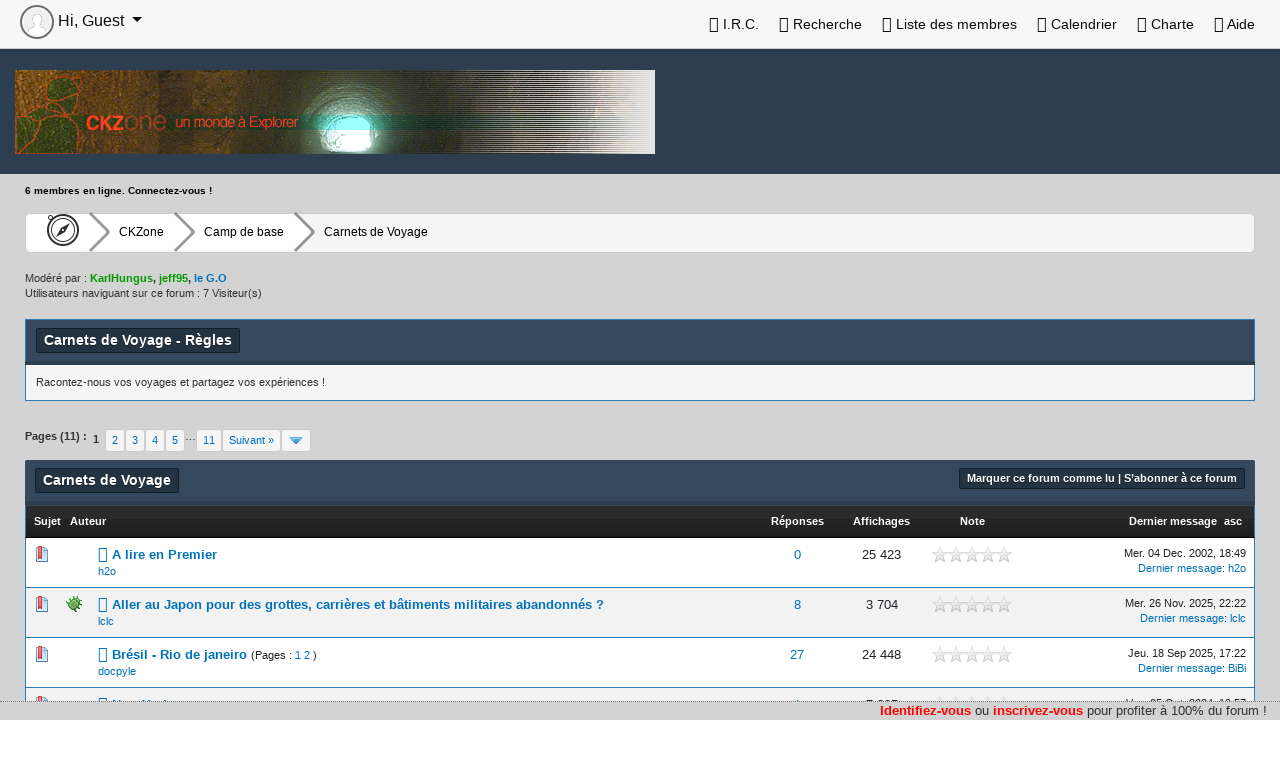

--- FILE ---
content_type: text/html; charset=UTF-8
request_url: https://www.ckzone.org/forum-9.html
body_size: 11629
content:
<!DOCTYPE html PUBLIC "-//W3C//DTD XHTML 1.0 Transitional//EN" "http://www.w3.org/TR/xhtml1/DTD/xhtml1-transitional.dtd"><!-- start: forumdisplay -->
<html xml:lang="fr" lang="fr" xmlns="http://www.w3.org/1999/xhtml">
<head>
<title>CKZone - Carnets de Voyage </title>
<!-- start: headerinclude -->
<link rel="alternate" type="application/rss+xml" title="Derniers sujets (RSS 2.0)" href="https://ckzone.org/syndication.php" />
<link rel="alternate" type="application/atom+xml" title="Derniers sujets (Atom 1.0)" href="https://ckzone.org/syndication.php?type=atom1.0" />
<meta http-equiv="Content-Type" content="text/html; charset=UTF-8" />
<meta http-equiv="Content-Script-Type" content="text/javascript" />

<script type="text/javascript" src="https://ckzone.org/jscripts/jquery/jquery-3.6.1.min.js"></script>
<!-- Modal -->
<script type="text/javascript" src="https://ckzone.org/jscripts/jquery/jquery-ui-1.13.2.min.js"></script>
<!-- <script type="text/javascript" src="https://ckzone.org/jscripts/jquery.plugins.min.js?ver=1806"></script> -->
<script type="text/javascript" src="https://ckzone.org/jscripts/bootstrap/bootstrap.bundle.min.js"></script>
<script type="text/javascript" src="https://ckzone.org/jscripts/js.cookie.min.js"></script>
<script type="text/javascript" src="https://ckzone.org/jscripts/general.js?ver=1827"></script>

<link rel="stylesheet" href="https://ckzone.org/css/bootstrap/bootstrap.min.css" />
<link rel="stylesheet" href="https://ckzone.org/css/jquery-ui-1.13.2.css" />

<link rel="stylesheet" href="https://ckzone.org/css/octicons/octicons.css" />
<link rel="stylesheet" href="https://ckzone.org/css/fontawesome/all-6.2.0.min.css" />
<link href="https://ckzone.org/jscripts/lightbox2/css/lightbox.css" rel="stylesheet">
<script src="https://ckzone.org/images/MyBBPro/all.js"></script>


<link type="text/css" rel="stylesheet" href="https://ckzone.org/cache/themes/theme12/global.min.css?t=1665585140" />
<link type="text/css" rel="stylesheet" href="https://ckzone.org/cache/themes/theme10/bootstrap-fixes.min.css?t=1665389226" />
<link type="text/css" rel="stylesheet" href="https://ckzone.org/cache/themes/theme10/css3.min.css?t=1665389226" />
<link type="text/css" rel="stylesheet" href="https://ckzone.org/cache/themes/theme1/star_ratings.min.css?t=1665414294" />
<link type="text/css" rel="stylesheet" href="https://ckzone.org/cache/themes/theme1/thread_status.min.css?t=1665414294" />
<link type="text/css" rel="stylesheet" href="https://ckzone.org/cache/themes/theme10/color-5.min.css?t=1665389226" />
<link type="text/css" rel="stylesheet" href="https://ckzone.org/cache/themes/theme12/Surcouche_ckzone.min.css?t=1665506374" />
<link type="text/css" rel="stylesheet" href="https://ckzone.org/cache/themes/theme12/Thumbpostrating.min.css?t=1665389226" />


<script type="text/javascript">
<!--
    lang.unknown_error = "Une erreur inconnue s’est produite.";
    lang.select2_match = "Un résultat est disponible, appuyez sur entrée pour le sélectionner.";
    lang.select2_matches = "{1} résultats sont disponibles, utilisez les flèches haut et bas pour naviguer.";
    lang.select2_nomatches = "Pas de résultat";
    lang.select2_inputtooshort_single = "Entrez un ou plusieurs caractères";
    lang.select2_inputtooshort_plural = "Entrez {1} caractères ou plus";
    lang.select2_inputtoolong_single = "Supprimez un caractère";
    lang.select2_inputtoolong_plural = "Supprimez {1} caractères";
    lang.select2_selectiontoobig_single = "Vous ne pouvez sélectionner qu’un élément";
    lang.select2_selectiontoobig_plural = "Vous ne pouvez sélectionner que {1} éléments";
    lang.select2_loadmore = "Chargement de plus de résultats&hellip;";
    lang.select2_searching = "Recherche&hellip;";
    var cookieDomain = ".ckzone.org";
    var cookiePath = "/";
    var cookiePrefix = "";
    var cookieSecureFlag = "0";
    var deleteevent_confirm = "Êtes-vous sûr de vouloir supprimer cet événement ?";
    var removeattach_confirm = "Êtes-vous sûr de vouloir supprimer la pièce jointe sélectionnée ?";
    var loading_text = 'Chargement. <br />Patientez&hellip;';
    var saving_changes = 'Sauvegarde des changements&hellip;';
    var use_xmlhttprequest = "1";
    var my_post_key = "553843678e2e4aab201b45c6853a456e";
    var rootpath = "https://ckzone.org";
    var imagepath = "https://ckzone.org/images/MyBBPro";
     var yes_confirm = "Oui";
    var no_confirm = "Non";
    var MyBBEditor = null;
    var spinner_image = "https://ckzone.org/images/MyBBPro/spinner.gif";
    var spinner = "<img src='" + spinner_image +"' alt='' />";
    var modal_zindex = 9999;
// -->
</script>
<!-- end: headerinclude -->
<!-- start: forumdisplay_rssdiscovery -->
<link rel="alternate" type="application/rss+xml" title="Derniers sujets dans Carnets de Voyage (RSS 2.0)" href="https://ckzone.org/syndication.php?fid=9" />
<link rel="alternate" type="application/atom+xml" title="Derniers sujets dans Carnets de Voyage (Atom 1.0)" href="https://ckzone.org/syndication.php?type=atom1.0&amp;fid=9" />
<!-- end: forumdisplay_rssdiscovery -->
<script type="text/javascript">
<!--
	lang.no_new_posts = "Le forum ne contient pas de nouveau message.";
	lang.click_mark_read = "Cliquer pour marquer ce forum comme lu";
	lang.inline_edit_description = "(Cliquez et maintenez pour modifier)";
	lang.post_fetch_error = "Il y a eu une erreur lors de la récupération des messages.";
// -->
</script>
<!-- jeditable (jquery) -->
<script src="https://ckzone.org/jscripts/jeditable/jeditable.min.js"></script>
<script type="text/javascript" src="https://ckzone.org/jscripts/inline_edit.js?ver=1804"></script>
</head>
<body>
<!-- start: header -->
<!-- start: menufix-unregistred -->
<div id="menufix">
	<ul>					
		<li><a class="rouge" href="https://ckzone.org/member.php?action=login" data-bs-toggle="modal" data-bs-target="#quick_login" class="login">Identifiez-vous</a>
                 ou 
                <a class="rouge" href="https://ckzone.org/member.php?action=register">inscrivez-vous</a> pour profiter à 100% du forum !</li>
	</ul>
</div>
<!-- end: menufix-unregistred -->
<!-- Modal -->
<!-- Modal Quick Login-->
<div class="modal fade" id="quick_login" tabindex="-1" aria-labelledby="exampleModalLabel" aria-hidden="true">
  <div class="modal-dialog">
    <div class="modal-content">
      <div class="modal-header">
        <h1 class="modal-title fs-6" id="lblQuickLogin"><strong>Se connecter</strong></h1>
        <button type="button" class="btn-close" data-bs-dismiss="modal" aria-label="Close"></button>
      </div>
        					<form method="post" action="https://ckzone.org/member.php">
						<input name="action" type="hidden" value="do_login" />
						<input name="url" type="hidden" value="" />
						<input name="quick_login" type="hidden" value="1" />
						<input name="my_post_key" type="hidden" value="553843678e2e4aab201b45c6853a456e" />

      <div class="modal-body">
<div class="form-outline mb-4">
              <label class="form-label" for="quick_login_username">Utilisateur :</label>
              <input type="text" name="quick_username" id="quick_login_username" class="form-control form-control-lg textbox initial_focus" />
            </div>

            <div class="form-outline mb-4">
              <label class="form-label" for="quick_login_password">Mot de passe :</label>
              <input type="password" name="quick_password" id="quick_login_password" class="form-control form-control-lg" /><a href="https://ckzone.org/member.php?action=lostpw" class="lost_password">Mot de passe oublié ?</a>
            </div>

            <div class="form-check d-flex justify-content-start mb-4">
              <input class="form-check-input" type="checkbox" value="" id="quick_remember" />
              <label class="form-check-label" for="quick_remember">Se rappeler</label>
            </div>

      </div>
     <div class="modal-footer">
        <button type="button" class="btn btn-secondary" data-bs-dismiss="modal">Close</button>
	<input name="submit" type="submit" class="btn btn-primary" value="Se connecter" />
      </div>
</form>
</div>
</div>
<script type="text/javascript">
    $("#quick_login input[name='url']").val($(location).attr('href'));
</script>
</div>
<div id="container">
		<a name="top" id="top"></a>
		<div id="header">
          <div class="topmenu">
            <div class="d-none d-sm-block">
            <ul class="mymenu">
						<li><a class="dropdown-item" href="https://irc.ckzone.org" class="help" onclick="window.open(this.href, 'Popup', 'scrollbars=1,resizable=1,height=560,width=770'); return false;"><span class="octicon octicon-radio-tower"></span> I.R.C.</a></li>
				    	
						<!-- start: header_menu_search -->
<li><a class="dropdown-item" href="https://ckzone.org/search.php" class="search"><span class="octicon octicon-search"></span> Recherche</a></li>
<!-- end: header_menu_search -->
						<!-- start: header_menu_memberlist -->
<li><a class="dropdown-item" href="https://ckzone.org/memberlist.php" class="memberlist"><span class="octicon octicon-list-unordered"></span> Liste des membres</a></li>
<!-- end: header_menu_memberlist -->
						<!-- start: header_menu_calendar -->
<li><a class="dropdown-item" href="https://ckzone.org/calendar.php" class="calendar"><span class="octicon octicon-calendar"></span> Calendrier</a></li>
<!-- end: header_menu_calendar -->
				        <li><a class="dropdown-item" href="https://ckzone.org/charte.html" class="help"><span class="octicon octicon-check"></span> Charte</a></li>
						<li><a class="dropdown-item" href="https://ckzone.org/misc.php?action=help" class="help"><span class="octicon octicon-question"></span> Aide</a></li>
            </ul>
            </div>
            <span class="d-block d-sm-none">
              <span class="dropdown" id="topmenu-mini">
                <a id="Topmenu-dropdown" role="button"  data-bs-toggle="dropdown" aria-expanded="false">
                  <span class="mega-octicon octicon-three-bars"></span>
                </a>
                <ul class="dropdown-menu" role="menu" aria-labelledby="Topmenu-dropdown">
                  <li><a href="https://irc.ckzone.org" class="help" onclick="window.open(this.href, 'Popup', 'scrollbars=1,resizable=1,height=560,width=770'); return false;"><span class="octicon octicon-radio-tower"></span> I.R.C.</a></li>
                  <li><a href="https://ckzone.org/charte.html" class="help"><span class="octicon octicon-check"></span> Charte</a></li>
                  <!-- start: header_menu_portal -->
<li><a class="dropdown-item" href="https://ckzone.org/portal.php" class="portal"><span class="octicon octicon-megaphone"></span> Portail</a></li>
<!-- end: header_menu_portal -->
                  <!-- start: header_menu_search -->
<li><a class="dropdown-item" href="https://ckzone.org/search.php" class="search"><span class="octicon octicon-search"></span> Recherche</a></li>
<!-- end: header_menu_search -->
                  <!-- start: header_menu_memberlist -->
<li><a class="dropdown-item" href="https://ckzone.org/memberlist.php" class="memberlist"><span class="octicon octicon-list-unordered"></span> Liste des membres</a></li>
<!-- end: header_menu_memberlist -->
                  <!-- start: header_menu_calendar -->
<li><a class="dropdown-item" href="https://ckzone.org/calendar.php" class="calendar"><span class="octicon octicon-calendar"></span> Calendrier</a></li>
<!-- end: header_menu_calendar -->
                  <li><a href="https://ckzone.org/misc.php?action=help" class="help"><span class="octicon octicon-question"></span> Aide</a></li>
                </ul>
              </span>
            </span>
            <div id="user_panel">
              <!-- start: header_welcomeblock_guest -->
<div class="dropdown">
  <span id="User-dropdown" class="dropdown-toggle" role="button" data-bs-toggle="dropdown" aria-expanded="false">
    	<img src="images/defaultavatar.png" alt="Guest" class="avatar" />
    	Hi, Guest
  </span>
  <ul class="dropdown-menu" role="menu" aria-labelledby="User-dropdown">
    	<li><a class="dropdown-item" href="https://ckzone.org/member.php?action=login" data-bs-toggle="modal" data-bs-target="#quick_login" class="btn btn-primary login">Connexion</a></li>
    	<li><a class="dropdown-item" href="https://ckzone.org/member.php?action=register" class="register">S’enregistrer</a></li>
  </ul>
</div>
<!-- <div class="modal modal-dialog-centered fade" id="quick_login" tabindex="-1" aria-labelledby="lblQuickLogin" aria-hidden="true">
  <div class="modal-dialog">
    <div class="modal-content">
      <div class="modal-header">
        <h1 class="modal-title fs-6" id="lblQuickLogin"><strong>Se connecter</strong></h1>
        <button type="button" class="btn-close" data-bs-dismiss="modal" aria-label="Close"></button>
      </div>
        					<form method="post" action="https://ckzone.org/member.php">
						<input name="action" type="hidden" value="do_login" />
						<input name="url" type="hidden" value="" />
						<input name="quick_login" type="hidden" value="1" />
						<input name="my_post_key" type="hidden" value="553843678e2e4aab201b45c6853a456e" />

      <div class="modal-body">
<div class="form-outline mb-4">
              <label class="form-label" for="quick_login_username">Utilisateur :</label>
              <input type="text" id="quick_login_username" class="form-control form-control-lg textbox initial_focus" />
            </div>

            <div class="form-outline mb-4">
              <label class="form-label" for="quick_login_password">Mot de passe :</label>
              <input type="password" id="quick_login_password" class="form-control form-control-lg" /><a href="https://ckzone.org/member.php?action=lostpw" class="lost_password">Mot de passe oublié ?</a>
            </div>

            <div class="form-check d-flex justify-content-start mb-4">
              <input class="form-check-input" type="checkbox" value="" id="quick_remember" />
              <label class="form-check-label" for="quick_remember">Se rappeler</label>
            </div>

      </div>
     <div class="modal-footer">
        <button type="button" class="btn btn-secondary" data-bs-dismiss="modal">Close</button>
	<input name="submit" type="submit" class="btn btn-primary" value="Se connecter" />
      </div>
</form>
    </div>
  </div>

				</div> -->
				<script type="text/javascript">
					$("#quick_login input[name='url']").val($(location).attr('href'));
				</script>
<!-- end: header_welcomeblock_guest -->			 
            </div>
          </div>
			<div id="logo">
				<a href="https://ckzone.org/index.php"><img id="banniere" src="./uploads/bannieres/CKZone-LeDuc-ban21.jpg" alt="CKZone" title="CKZone" /></a>
			
			</div>
					
		</div>
	
		<div id="content">
		    <div class="wrapper" id="whosonline"><b>6 membres en ligne. Connectez-vous !</b></div>
			<div class="wrapper">
				
				
				
				
				
				
				 <!-- BAM --><!-- start: bam_announcement_container -->

<style>
	.bam_announcement.yellow {
		background: #FFF6BF;
		border: 1px solid #FFD324;
	}

	.bam_announcement.green {
		background: #D6ECA6;
		border: 1px solid #8DC93E;
	}

	.bam_announcement.orange {
		background: #f58f10;
		border: 1px solid #926c28;
		color: #fff;
	}

	.bam_announcement.blue {
		background: #ADCBE7;
		border: 1px solid #0F5C8E;
	}

	.bam_announcement.red {
		background: #FBE3E4;
		border: 1px solid #A5161A;
	}

	.bam_announcement.magenta {
		background: #ff64a4;
		border: 1px solid #46042f;
		color: #ffffff;
	}

	.bam_announcement.silver {
		background: #e9eaea;
		border: 1px solid #8291ab;
	}

	.bam_announcement {
		-moz-border-radius: 5px;
		-webkit-border-radius: 5px;
		border-radius: 5px; 
		text-align: center;
		margin: 10px auto;
		padding: 8px 12px;
		background: #EBEBEB;
		color: #000000;
		border: 1px solid #ADADAD;
	}

	.bam_date {
		color: #636161;
		font-size: 0.78em;
		margin-left: 6px;
	}	

	.close_bam_announcement {
		float:right;
		display:inline-block;
		padding-right: 2px;
		padding-left: 2px;
		margin-right: 6px;
		font-weight: bold;
	}
	
	.close_bam_announcement:hover {
		float:right;
		display:inline-block;
		color:#000;
	}

	.bam_nodismiss {
		display: none !important; 
	}

	.bam_slidedown {
		display: none;
	}

	.bam_round {
		-webkit-border-radius: 20px;
		-moz-border-radius: 20px;
		border-radius: 20px;
	}

	.bam_wrapper {
		width: 100%; 
		display: inline-block;
		margin-bottom: 10px;
	}
	
	/* Replace this field with any custom CSS classes. */
</style>
	
	<!-- Don't remove this. Needed for handling announcement dismissals. --> 
<script>
		$(document).ready(function(){
			$('.bam_slidedown').delay(100).slideDown(325);
		});	
		// Allow me to give credit. This was great:  https://lifeofadesigner.com/javascript/hide-dismissed-notifications-with-jquery-and-cookies
	
	$(document).ready(function () {
		if (GetCookie("dismissed-notifications")) {
			$(GetCookie("dismissed-notifications")).hide();
		}
		$(".dismiss-notification").click(function () {
			var alertId = $(this).closest(".bam-unsticky").attr("id"); 
			var dismissedNotifications = GetCookie("dismissed-notifications") + ",#" + alertId; 
			$(this).closest(".bam-unsticky").fadeOut("slow"); 
			SetCookie("dismissed-notifications",dismissedNotifications.replace("null,","")) //update cookie
		});

		// Same as above, but close only. Don't set a cookie. 
		$(".bam-close-notification").click(function () {
			var alertId = $(this).closest(".bam-unsticky").attr("id"); 
			var dismissedNotifications = GetCookie("dismissed-notifications") + ",#" + alertId; 
			$(this).closest(".bam-unsticky").fadeOut("slow"); 
		});

	function SetCookie(sName, sValue) {
		document.cookie = sName + "=" + escape(sValue);
		var date = new Date();
		date.setTime(date.getTime() + (30 * 24 * 60 * 60 * 1000));
		document.cookie += ("; expires=" + date.toUTCString()); 
	}

	function GetCookie(sName) {
		var aCookie = document.cookie.split("; ");
		for (var i=0; i < aCookie.length; i++) {
			var aCrumb = aCookie[i].split("=");
			if (sName == aCrumb[0]) 
				return unescape(aCrumb[1]);
		}
		return null;
	}
	});
</script>
<div class="bam_wrapper"><div class="bam_announcements bam_slidedown"></div></div>
<!-- end: bam_announcement_container --><!-- /BAM -->
				<!-- start: nav -->
<div class="mybreadcrumb">
  	<a href="https://ckzone.org" title="CKZone" class="mega-octicon octicon-beer"> </a>
	<!-- start: nav_bit -->
<a href="https://ckzone.org/index.php">CKZone</a>
<!-- end: nav_bit --><!-- start: nav_bit -->
<a href="forum-3.html">Camp de base</a>
<!-- end: nav_bit --><!-- start: nav_bit_active -->
<a class="active">Carnets de Voyage</a>
<!-- end: nav_bit_active -->
</div>
<!-- end: nav -->
				<br />
<!-- end: header -->
<!-- start: forumdisplay_moderatedby -->
<span class="smalltext">Modéré par : <strong><a href="user-5311.html"><span style="color: #009900;"><strong>KarlHungus</strong></span></a>, <a href="user-203.html"><span style="color: #009900;"><strong>jeff95</strong></span></a>, <a href="user-416.html"><b>le G.O</b></a></strong></span><br />
<!-- end: forumdisplay_moderatedby -->
<!-- start: forumdisplay_usersbrowsing -->
<span class="smalltext">Utilisateurs naviguant sur ce forum : 7 Visiteur(s)</span><br />
<!-- end: forumdisplay_usersbrowsing -->
<!-- start: forumdisplay_rules -->
<br />
<table border="0" cellspacing="0" cellpadding="5" class="tborder tfixed">
<tr>
<td class="thead"><strong>Carnets de Voyage - Règles</strong></td>
</tr>
<tr>
<td class="trow1 scaleimages"><span class="smalltext">Racontez-nous vos voyages et partagez vos expériences !</span></td>
</tr>
</table>
<br />
<!-- end: forumdisplay_rules -->

<!-- start: forumdisplay_threadlist -->
<div class="float_left">
	<!-- start: multipage -->
<div class="pagination">
<span class="pages">Pages (11) :</span>
<!-- start: multipage_page_current -->
 <span class="pagination_current">1</span>
<!-- end: multipage_page_current --><!-- start: multipage_page -->
<a href="forum-9-page-2.html" class="pagination_page">2</a>
<!-- end: multipage_page --><!-- start: multipage_page -->
<a href="forum-9-page-3.html" class="pagination_page">3</a>
<!-- end: multipage_page --><!-- start: multipage_page -->
<a href="forum-9-page-4.html" class="pagination_page">4</a>
<!-- end: multipage_page --><!-- start: multipage_page -->
<a href="forum-9-page-5.html" class="pagination_page">5</a>
<!-- end: multipage_page --><!-- start: multipage_end -->
&hellip;  <a href="forum-9-page-11.html" class="pagination_last">11</a>
<!-- end: multipage_end --><!-- start: multipage_nextpage -->
<a href="forum-9-page-2.html" class="pagination_next">Suivant &raquo;</a>
<!-- end: multipage_nextpage --><!-- start: multipage_jump_page -->
<div class="popup_menu drop_go_page" style="display: none;">
	<form action="forum-9.html" method="post">
		<label for="page">Atteindre la page:</label> <input type="number" class="textbox" name="page" value="1" size="4" min="1" max="11" />
		<input type="submit" class="button" value="Valider" />
	</form>
</div>
<a href="javascript:void(0)" class="go_page" title="Atteindre la page"><img src="https://ckzone.org/images/MyBBPro/arrow_down.png" alt="Atteindre la page" /></a>&nbsp;
<script type="text/javascript">
	var go_page = 'go_page_' + $(".go_page").length;
	$(".go_page").last().attr('id', go_page);
	$(".drop_go_page").last().attr('id', go_page + '_popup');
	$('#' + go_page).popupMenu(false).on('click', function() {
		var drop_go_page = $(this).prev('.drop_go_page');
		if (drop_go_page.is(':visible')) {
			drop_go_page.find('.textbox').trigger('focus');
		}
	});
</script>
<!-- end: multipage_jump_page -->
</div>
<!-- end: multipage -->
</div>
<div class="float_right">
	
</div>
<br class="clear" />
<div class="thead">
	<div class="float_right">
		<span class="smalltext"><strong><a href="misc.php?action=markread&amp;fid=9">Marquer ce forum comme lu</a> | <a href="usercp2.php?action=addsubscription&amp;type=forum&amp;fid=9&amp;my_post_key=553843678e2e4aab201b45c6853a456e">S’abonner à ce forum</a></strong></span>
	</div>
	<div>
		<strong>Carnets de Voyage</strong>
	</div>
</div>

<div class="table-responsive">
  <table class="tborder table table-striped table-hover">
	<tr>
		<td class="tcat" colspan="3" width="66%"><span class="smalltext"><strong><a href="forum-9.html?datecut=9999&amp;prefix=0&amp;sortby=subject&amp;order=asc">Sujet</a>  / <a href="forum-9.html?datecut=9999&amp;prefix=0&amp;sortby=starter&amp;order=asc">Auteur</a> </strong></span></td>
		<td class="tcat" align="center" width="7%"><span class="smalltext"><strong><a href="forum-9.html?datecut=9999&amp;prefix=0&amp;sortby=replies&amp;order=desc">Réponses</a> </strong></span></td>
		<td class="tcat" align="center" width="7%"><span class="smalltext"><strong><a href="forum-9.html?datecut=9999&amp;prefix=0&amp;sortby=views&amp;order=desc">Affichages</a> </strong></span></td>
		<!-- start: forumdisplay_threadlist_rating -->
	<td class="tcat" align="center" width="80">
		<span class="smalltext"><strong><a href="forum-9.html?datecut=9999&amp;prefix=0&amp;sortby=rating&amp;order=desc">Note</a> </strong></span>
		<script type="text/javascript" src="https://ckzone.org/jscripts/rating.js?ver=1821"></script>
		<script type="text/javascript">
		<!--
			lang.stars = new Array();
			lang.stars[1] = "1 étoile sur 5";
			lang.stars[2] = "2 étoiles sur 5";
			lang.stars[3] = "3 étoiles sur 5";
			lang.stars[4] = "4 étoiles sur 5";
			lang.stars[5] = "5 étoiles sur 5";
			lang.ratings_update_error = "Il y a eu une erreur lors de la mise à jour de la notation.";
		// -->
		</script>
	</td>
<!-- end: forumdisplay_threadlist_rating -->
		<td class="tcat" align="right" width="20%"><span class="smalltext"><strong><a href="forum-9.html?datecut=9999&amp;prefix=0&amp;sortby=lastpost&amp;order=desc">Dernier message</a> <!-- start: forumdisplay_orderarrow -->
<span class="smalltext">[<a href="forum-9.html?datecut=9999&amp;prefix=0&amp;sortby=lastpost&amp;order=asc">asc</a>]</span>
<!-- end: forumdisplay_orderarrow --></strong></span></td>
		
	</tr>
	
	
	<!-- start: forumdisplay_thread -->
<tr class=" forumdisplay_regular">
	<td align="center" width="2%"><span class="thread_status newhotfolder" title="Nouveaux messages. Sujet populaire.">&nbsp;</span></td>
	<td align="center" width="2%">&nbsp;</td>
	<td>
		
		<div>
          <span> <!-- start: forumdisplay_thread_gotounread -->
<a href="thread-347-newpost.html"><span class="octicon octicon-arrow-right" title="Aller au premier message non lu"></span></a>
<!-- end: forumdisplay_thread_gotounread --><span class=" subject_new" id="tid_347"><a href="thread-347.html">A lire en Premier</a></span></span>
			<div class="author smalltext"><a href="https://ckzone.org/user-2.html">h2o</a></div>
		</div>
	</td>
	<td align="center"><a href="javascript:MyBB.whoPosted(347);">0</a></td>
	<td align="center">25 423</td>
	<!-- start: forumdisplay_thread_rating -->
<td align="center" id="rating_table_347">
		<ul class="star_rating star_rating_notrated" id="rating_thread_347">
			<li style="width: 0%" class="current_rating" id="current_rating_347">0 Votes - 0 sur 5 en moyenne</li>
		</ul>
		<script type="text/javascript">
		<!--
			Rating.build_forumdisplay(347, { width: '0', extra_class: ' star_rating_notrated', current_average: '0 Votes - 0 sur 5 en moyenne' });
		// -->
		</script>
	</td>
<!-- end: forumdisplay_thread_rating -->
	<td style="white-space: nowrap; text-align: right;">
		<span class="lastpost smalltext">Mer. 04 Dec. 2002, 18:49<br />
		<a href="thread-347-lastpost.html">Dernier message</a>: <a href="https://ckzone.org/user-2.html">h2o</a></span>
	</td>

</tr>
<!-- end: forumdisplay_thread --><!-- start: forumdisplay_thread -->
<tr class=" forumdisplay_regular">
	<td align="center" width="2%"><span class="thread_status newhotfolder" title="Nouveaux messages. Sujet populaire.">&nbsp;</span></td>
	<td align="center" width="2%"><!-- start: forumdisplay_thread_icon -->
<img src="images/icons/bug.gif" alt="Bug" title="Bug" />
<!-- end: forumdisplay_thread_icon --></td>
	<td>
		<!-- start: forumdisplay_thread_attachment_count -->
<div class="float_right"><span class="glyphicon glyphicon-paperclip" title="Ce sujet contient 99 pièces jointes."></span></div>
<!-- end: forumdisplay_thread_attachment_count -->
		<div>
          <span> <!-- start: forumdisplay_thread_gotounread -->
<a href="thread-19070-newpost.html"><span class="octicon octicon-arrow-right" title="Aller au premier message non lu"></span></a>
<!-- end: forumdisplay_thread_gotounread --><span class=" subject_new" id="tid_19070"><a href="thread-19070.html">Aller au Japon pour des grottes, carrières et bâtiments militaires abandonnés ?</a></span></span>
			<div class="author smalltext"><a href="https://ckzone.org/user-87731.html">lclc</a></div>
		</div>
	</td>
	<td align="center"><a href="javascript:MyBB.whoPosted(19070);">8</a></td>
	<td align="center">3 704</td>
	<!-- start: forumdisplay_thread_rating -->
<td align="center" id="rating_table_19070">
		<ul class="star_rating star_rating_notrated" id="rating_thread_19070">
			<li style="width: 0%" class="current_rating" id="current_rating_19070">0 Votes - 0 sur 5 en moyenne</li>
		</ul>
		<script type="text/javascript">
		<!--
			Rating.build_forumdisplay(19070, { width: '0', extra_class: ' star_rating_notrated', current_average: '0 Votes - 0 sur 5 en moyenne' });
		// -->
		</script>
	</td>
<!-- end: forumdisplay_thread_rating -->
	<td style="white-space: nowrap; text-align: right;">
		<span class="lastpost smalltext">Mer. 26 Nov. 2025, 22:22<br />
		<a href="thread-19070-lastpost.html">Dernier message</a>: <a href="https://ckzone.org/user-87731.html">lclc</a></span>
	</td>

</tr>
<!-- end: forumdisplay_thread --><!-- start: forumdisplay_thread -->
<tr class=" forumdisplay_regular">
	<td align="center" width="2%"><span class="thread_status newhotfolder" title="Nouveaux messages. Sujet populaire.">&nbsp;</span></td>
	<td align="center" width="2%">&nbsp;</td>
	<td>
		<!-- start: forumdisplay_thread_attachment_count -->
<div class="float_right"><span class="glyphicon glyphicon-paperclip" title="Ce sujet contient 7 pièces jointes."></span></div>
<!-- end: forumdisplay_thread_attachment_count -->
		<div>
          <span> <!-- start: forumdisplay_thread_gotounread -->
<a href="thread-2138-newpost.html"><span class="octicon octicon-arrow-right" title="Aller au premier message non lu"></span></a>
<!-- end: forumdisplay_thread_gotounread --><span class=" subject_new" id="tid_2138"><a href="thread-2138.html">Brésil - Rio de janeiro</a></span><!-- start: forumdisplay_thread_multipage -->
 <span class="smalltext">(Pages : <!-- start: forumdisplay_thread_multipage_page -->
<a href="thread-2138.html">1</a> 
<!-- end: forumdisplay_thread_multipage_page --><!-- start: forumdisplay_thread_multipage_page -->
<a href="thread-2138-page-2.html">2</a> 
<!-- end: forumdisplay_thread_multipage_page -->)</span>
<!-- end: forumdisplay_thread_multipage --></span>
			<div class="author smalltext"><a href="https://ckzone.org/user-219.html">docpyle</a></div>
		</div>
	</td>
	<td align="center"><a href="javascript:MyBB.whoPosted(2138);">27</a></td>
	<td align="center">24 448</td>
	<!-- start: forumdisplay_thread_rating -->
<td align="center" id="rating_table_2138">
		<ul class="star_rating star_rating_notrated" id="rating_thread_2138">
			<li style="width: 0%" class="current_rating" id="current_rating_2138">0 Votes - 0 sur 5 en moyenne</li>
		</ul>
		<script type="text/javascript">
		<!--
			Rating.build_forumdisplay(2138, { width: '0', extra_class: ' star_rating_notrated', current_average: '0 Votes - 0 sur 5 en moyenne' });
		// -->
		</script>
	</td>
<!-- end: forumdisplay_thread_rating -->
	<td style="white-space: nowrap; text-align: right;">
		<span class="lastpost smalltext">Jeu. 18 Sep 2025, 17:22<br />
		<a href="thread-2138-lastpost.html">Dernier message</a>: <a href="https://ckzone.org/user-9199.html">BiBi</a></span>
	</td>

</tr>
<!-- end: forumdisplay_thread --><!-- start: forumdisplay_thread -->
<tr class=" forumdisplay_regular">
	<td align="center" width="2%"><span class="thread_status newhotfolder" title="Nouveaux messages. Sujet populaire.">&nbsp;</span></td>
	<td align="center" width="2%">&nbsp;</td>
	<td>
		
		<div>
          <span> <!-- start: forumdisplay_thread_gotounread -->
<a href="thread-17738-newpost.html"><span class="octicon octicon-arrow-right" title="Aller au premier message non lu"></span></a>
<!-- end: forumdisplay_thread_gotounread --><span class=" subject_new" id="tid_17738"><a href="thread-17738.html">New York</a></span></span>
			<div class="author smalltext"><a href="https://ckzone.org/user-16569.html">nico18</a></div>
		</div>
	</td>
	<td align="center"><a href="javascript:MyBB.whoPosted(17738);">1</a></td>
	<td align="center">7 205</td>
	<!-- start: forumdisplay_thread_rating -->
<td align="center" id="rating_table_17738">
		<ul class="star_rating star_rating_notrated" id="rating_thread_17738">
			<li style="width: 0%" class="current_rating" id="current_rating_17738">0 Votes - 0 sur 5 en moyenne</li>
		</ul>
		<script type="text/javascript">
		<!--
			Rating.build_forumdisplay(17738, { width: '0', extra_class: ' star_rating_notrated', current_average: '0 Votes - 0 sur 5 en moyenne' });
		// -->
		</script>
	</td>
<!-- end: forumdisplay_thread_rating -->
	<td style="white-space: nowrap; text-align: right;">
		<span class="lastpost smalltext">Ven. 25 Oct. 2024, 19:57<br />
		<a href="thread-17738-lastpost.html">Dernier message</a>: <a href="https://ckzone.org/user-87705.html">maude</a></span>
	</td>

</tr>
<!-- end: forumdisplay_thread --><!-- start: forumdisplay_thread -->
<tr class=" forumdisplay_regular">
	<td align="center" width="2%"><span class="thread_status newhotfolder" title="Nouveaux messages. Sujet populaire.">&nbsp;</span></td>
	<td align="center" width="2%">&nbsp;</td>
	<td>
		<!-- start: forumdisplay_thread_attachment_count -->
<div class="float_right"><span class="glyphicon glyphicon-paperclip" title="Ce sujet contient 1 pièce jointe."></span></div>
<!-- end: forumdisplay_thread_attachment_count -->
		<div>
          <span> <!-- start: forumdisplay_thread_gotounread -->
<a href="thread-1970-newpost.html"><span class="octicon octicon-arrow-right" title="Aller au premier message non lu"></span></a>
<!-- end: forumdisplay_thread_gotounread --><span class=" subject_new" id="tid_1970"><a href="thread-1970.html">Budapest... (recherche d'infos)</a></span><!-- start: forumdisplay_thread_multipage -->
 <span class="smalltext">(Pages : <!-- start: forumdisplay_thread_multipage_page -->
<a href="thread-1970.html">1</a> 
<!-- end: forumdisplay_thread_multipage_page --><!-- start: forumdisplay_thread_multipage_page -->
<a href="thread-1970-page-2.html">2</a> 
<!-- end: forumdisplay_thread_multipage_page --><!-- start: forumdisplay_thread_multipage_page -->
<a href="thread-1970-page-3.html">3</a> 
<!-- end: forumdisplay_thread_multipage_page -->)</span>
<!-- end: forumdisplay_thread_multipage --></span>
			<div class="author smalltext"><a href="https://ckzone.org/user-292.html">Squad</a></div>
		</div>
	</td>
	<td align="center"><a href="javascript:MyBB.whoPosted(1970);">38</a></td>
	<td align="center">63 520</td>
	<!-- start: forumdisplay_thread_rating -->
<td align="center" id="rating_table_1970">
		<ul class="star_rating star_rating_notrated" id="rating_thread_1970">
			<li style="width: 0%" class="current_rating" id="current_rating_1970">0 Votes - 0 sur 5 en moyenne</li>
		</ul>
		<script type="text/javascript">
		<!--
			Rating.build_forumdisplay(1970, { width: '0', extra_class: ' star_rating_notrated', current_average: '0 Votes - 0 sur 5 en moyenne' });
		// -->
		</script>
	</td>
<!-- end: forumdisplay_thread_rating -->
	<td style="white-space: nowrap; text-align: right;">
		<span class="lastpost smalltext">Jeu. 11 Juil. 2024, 13:07<br />
		<a href="thread-1970-lastpost.html">Dernier message</a>: <a href="https://ckzone.org/user-9401.html">Georges V</a></span>
	</td>

</tr>
<!-- end: forumdisplay_thread --><!-- start: forumdisplay_thread -->
<tr class=" forumdisplay_regular">
	<td align="center" width="2%"><span class="thread_status newhotfolder" title="Nouveaux messages. Sujet populaire.">&nbsp;</span></td>
	<td align="center" width="2%">&nbsp;</td>
	<td>
		<!-- start: forumdisplay_thread_attachment_count -->
<div class="float_right"><span class="glyphicon glyphicon-paperclip" title="Ce sujet contient 3 pièces jointes."></span></div>
<!-- end: forumdisplay_thread_attachment_count -->
		<div>
          <span> <!-- start: forumdisplay_thread_gotounread -->
<a href="thread-10863-newpost.html"><span class="octicon octicon-arrow-right" title="Aller au premier message non lu"></span></a>
<!-- end: forumdisplay_thread_gotounread --><span class=" subject_new" id="tid_10863"><a href="thread-10863.html">Petra - Jordanie</a></span><!-- start: forumdisplay_thread_multipage -->
 <span class="smalltext">(Pages : <!-- start: forumdisplay_thread_multipage_page -->
<a href="thread-10863.html">1</a> 
<!-- end: forumdisplay_thread_multipage_page --><!-- start: forumdisplay_thread_multipage_page -->
<a href="thread-10863-page-2.html">2</a> 
<!-- end: forumdisplay_thread_multipage_page -->)</span>
<!-- end: forumdisplay_thread_multipage --></span>
			<div class="author smalltext"><a href="https://ckzone.org/user-4093.html">Otto Bahn</a></div>
		</div>
	</td>
	<td align="center"><a href="javascript:MyBB.whoPosted(10863);">26</a></td>
	<td align="center">41 568</td>
	<!-- start: forumdisplay_thread_rating -->
<td align="center" id="rating_table_10863">
		<ul class="star_rating star_rating_notrated" id="rating_thread_10863">
			<li style="width: 0%" class="current_rating" id="current_rating_10863">0 Votes - 0 sur 5 en moyenne</li>
		</ul>
		<script type="text/javascript">
		<!--
			Rating.build_forumdisplay(10863, { width: '0', extra_class: ' star_rating_notrated', current_average: '0 Votes - 0 sur 5 en moyenne' });
		// -->
		</script>
	</td>
<!-- end: forumdisplay_thread_rating -->
	<td style="white-space: nowrap; text-align: right;">
		<span class="lastpost smalltext">Jeu. 06 Juin 2024, 23:10<br />
		<a href="thread-10863-lastpost.html">Dernier message</a>: <a href="https://ckzone.org/user-2982.html">guy</a></span>
	</td>

</tr>
<!-- end: forumdisplay_thread --><!-- start: forumdisplay_thread -->
<tr class=" forumdisplay_regular">
	<td align="center" width="2%"><span class="thread_status newhotfolder" title="Nouveaux messages. Sujet populaire.">&nbsp;</span></td>
	<td align="center" width="2%">&nbsp;</td>
	<td>
		<!-- start: forumdisplay_thread_attachment_count -->
<div class="float_right"><span class="glyphicon glyphicon-paperclip" title="Ce sujet contient 4 pièces jointes."></span></div>
<!-- end: forumdisplay_thread_attachment_count -->
		<div>
          <span> <!-- start: forumdisplay_thread_gotounread -->
<a href="thread-18662-newpost.html"><span class="octicon octicon-arrow-right" title="Aller au premier message non lu"></span></a>
<!-- end: forumdisplay_thread_gotounread --><span class=" subject_new" id="tid_18662"><a href="thread-18662.html">Expédition au LAOS</a></span></span>
			<div class="author smalltext"><a href="https://ckzone.org/user-794.html">spelenours</a></div>
		</div>
	</td>
	<td align="center"><a href="javascript:MyBB.whoPosted(18662);">1</a></td>
	<td align="center">7 151</td>
	<!-- start: forumdisplay_thread_rating -->
<td align="center" id="rating_table_18662">
		<ul class="star_rating star_rating_notrated" id="rating_thread_18662">
			<li style="width: 0%" class="current_rating" id="current_rating_18662">0 Votes - 0 sur 5 en moyenne</li>
		</ul>
		<script type="text/javascript">
		<!--
			Rating.build_forumdisplay(18662, { width: '0', extra_class: ' star_rating_notrated', current_average: '0 Votes - 0 sur 5 en moyenne' });
		// -->
		</script>
	</td>
<!-- end: forumdisplay_thread_rating -->
	<td style="white-space: nowrap; text-align: right;">
		<span class="lastpost smalltext">Sam. 15 Avr. 2023, 19:32<br />
		<a href="thread-18662-lastpost.html">Dernier message</a>: <a href="https://ckzone.org/user-12158.html">sai</a></span>
	</td>

</tr>
<!-- end: forumdisplay_thread --><!-- start: forumdisplay_thread -->
<tr class=" forumdisplay_regular">
	<td align="center" width="2%"><span class="thread_status newhotfolder" title="Nouveaux messages. Sujet populaire.">&nbsp;</span></td>
	<td align="center" width="2%">&nbsp;</td>
	<td>
		
		<div>
          <span> <!-- start: forumdisplay_thread_gotounread -->
<a href="thread-18338-newpost.html"><span class="octicon octicon-arrow-right" title="Aller au premier message non lu"></span></a>
<!-- end: forumdisplay_thread_gotounread --><span class=" subject_new" id="tid_18338"><a href="thread-18338.html">Chypre</a></span></span>
			<div class="author smalltext"><a href="https://ckzone.org/user-13828.html">Ancre</a></div>
		</div>
	</td>
	<td align="center"><a href="javascript:MyBB.whoPosted(18338);">4</a></td>
	<td align="center">9 557</td>
	<!-- start: forumdisplay_thread_rating -->
<td align="center" id="rating_table_18338">
		<ul class="star_rating star_rating_notrated" id="rating_thread_18338">
			<li style="width: 0%" class="current_rating" id="current_rating_18338">0 Votes - 0 sur 5 en moyenne</li>
		</ul>
		<script type="text/javascript">
		<!--
			Rating.build_forumdisplay(18338, { width: '0', extra_class: ' star_rating_notrated', current_average: '0 Votes - 0 sur 5 en moyenne' });
		// -->
		</script>
	</td>
<!-- end: forumdisplay_thread_rating -->
	<td style="white-space: nowrap; text-align: right;">
		<span class="lastpost smalltext">Dim. 17 Oct. 2021, 20:55<br />
		<a href="thread-18338-lastpost.html">Dernier message</a>: <a href="https://ckzone.org/user-3888.html">plongeur</a></span>
	</td>

</tr>
<!-- end: forumdisplay_thread --><!-- start: forumdisplay_thread -->
<tr class=" forumdisplay_regular">
	<td align="center" width="2%"><span class="thread_status newhotfolder" title="Nouveaux messages. Sujet populaire.">&nbsp;</span></td>
	<td align="center" width="2%">&nbsp;</td>
	<td>
		
		<div>
          <span> <!-- start: forumdisplay_thread_gotounread -->
<a href="thread-17985-newpost.html"><span class="octicon octicon-arrow-right" title="Aller au premier message non lu"></span></a>
<!-- end: forumdisplay_thread_gotounread --><span class=" subject_new" id="tid_17985"><a href="thread-17985.html">[2020] Genève (P-G, S1)</a></span></span>
			<div class="author smalltext"><a href="https://ckzone.org/user-13223.html">arli</a></div>
		</div>
	</td>
	<td align="center"><a href="javascript:MyBB.whoPosted(17985);">7</a></td>
	<td align="center">14 875</td>
	<!-- start: forumdisplay_thread_rating -->
<td align="center" id="rating_table_17985">
		<ul class="star_rating star_rating_notrated" id="rating_thread_17985">
			<li style="width: 0%" class="current_rating" id="current_rating_17985">0 Votes - 0 sur 5 en moyenne</li>
		</ul>
		<script type="text/javascript">
		<!--
			Rating.build_forumdisplay(17985, { width: '0', extra_class: ' star_rating_notrated', current_average: '0 Votes - 0 sur 5 en moyenne' });
		// -->
		</script>
	</td>
<!-- end: forumdisplay_thread_rating -->
	<td style="white-space: nowrap; text-align: right;">
		<span class="lastpost smalltext">Jeu. 23 Sep 2021, 11:50<br />
		<a href="thread-17985-lastpost.html">Dernier message</a>: <a href="https://ckzone.org/user-18464.html">Eldiablo9903</a></span>
	</td>

</tr>
<!-- end: forumdisplay_thread --><!-- start: forumdisplay_thread -->
<tr class=" forumdisplay_regular">
	<td align="center" width="2%"><span class="thread_status newhotfolder" title="Nouveaux messages. Sujet populaire.">&nbsp;</span></td>
	<td align="center" width="2%">&nbsp;</td>
	<td>
		
		<div>
          <span> <!-- start: forumdisplay_thread_gotounread -->
<a href="thread-17945-newpost.html"><span class="octicon octicon-arrow-right" title="Aller au premier message non lu"></span></a>
<!-- end: forumdisplay_thread_gotounread --><span class=" subject_new" id="tid_17945"><a href="thread-17945.html">merveilles souterraines cachées de Grande Bretagne</a></span></span>
			<div class="author smalltext"><a href="https://ckzone.org/user-16569.html">nico18</a></div>
		</div>
	</td>
	<td align="center"><a href="javascript:MyBB.whoPosted(17945);">0</a></td>
	<td align="center">4 432</td>
	<!-- start: forumdisplay_thread_rating -->
<td align="center" id="rating_table_17945">
		<ul class="star_rating star_rating_notrated" id="rating_thread_17945">
			<li style="width: 0%" class="current_rating" id="current_rating_17945">0 Votes - 0 sur 5 en moyenne</li>
		</ul>
		<script type="text/javascript">
		<!--
			Rating.build_forumdisplay(17945, { width: '0', extra_class: ' star_rating_notrated', current_average: '0 Votes - 0 sur 5 en moyenne' });
		// -->
		</script>
	</td>
<!-- end: forumdisplay_thread_rating -->
	<td style="white-space: nowrap; text-align: right;">
		<span class="lastpost smalltext">Sam. 06 Juin 2020, 10:35<br />
		<a href="thread-17945-lastpost.html">Dernier message</a>: <a href="https://ckzone.org/user-16569.html">nico18</a></span>
	</td>

</tr>
<!-- end: forumdisplay_thread --><!-- start: forumdisplay_thread -->
<tr class=" forumdisplay_regular">
	<td align="center" width="2%"><span class="thread_status newhotfolder" title="Nouveaux messages. Sujet populaire.">&nbsp;</span></td>
	<td align="center" width="2%">&nbsp;</td>
	<td>
		
		<div>
          <span> <!-- start: forumdisplay_thread_gotounread -->
<a href="thread-17753-newpost.html"><span class="octicon octicon-arrow-right" title="Aller au premier message non lu"></span></a>
<!-- end: forumdisplay_thread_gotounread --><span class=" subject_new" id="tid_17753"><a href="thread-17753.html">BRGM version suisse</a></span></span>
			<div class="author smalltext"><a href="https://ckzone.org/user-16569.html">nico18</a></div>
		</div>
	</td>
	<td align="center"><a href="javascript:MyBB.whoPosted(17753);">4</a></td>
	<td align="center">10 493</td>
	<!-- start: forumdisplay_thread_rating -->
<td align="center" id="rating_table_17753">
		<ul class="star_rating star_rating_notrated" id="rating_thread_17753">
			<li style="width: 0%" class="current_rating" id="current_rating_17753">0 Votes - 0 sur 5 en moyenne</li>
		</ul>
		<script type="text/javascript">
		<!--
			Rating.build_forumdisplay(17753, { width: '0', extra_class: ' star_rating_notrated', current_average: '0 Votes - 0 sur 5 en moyenne' });
		// -->
		</script>
	</td>
<!-- end: forumdisplay_thread_rating -->
	<td style="white-space: nowrap; text-align: right;">
		<span class="lastpost smalltext">Jeu. 10 Oct. 2019, 18:54<br />
		<a href="thread-17753-lastpost.html">Dernier message</a>: <a href="https://ckzone.org/user-15930.html">gump kta</a></span>
	</td>

</tr>
<!-- end: forumdisplay_thread --><!-- start: forumdisplay_thread -->
<tr class=" forumdisplay_regular">
	<td align="center" width="2%"><span class="thread_status newhotfolder" title="Nouveaux messages. Sujet populaire.">&nbsp;</span></td>
	<td align="center" width="2%">&nbsp;</td>
	<td>
		<!-- start: forumdisplay_thread_attachment_count -->
<div class="float_right"><span class="glyphicon glyphicon-paperclip" title="Ce sujet contient 20 pièces jointes."></span></div>
<!-- end: forumdisplay_thread_attachment_count -->
		<div>
          <span> <!-- start: forumdisplay_thread_gotounread -->
<a href="thread-17733-newpost.html"><span class="octicon octicon-arrow-right" title="Aller au premier message non lu"></span></a>
<!-- end: forumdisplay_thread_gotounread --><span class=" subject_new" id="tid_17733"><a href="thread-17733.html">Albanie</a></span><!-- start: forumdisplay_thread_multipage -->
 <span class="smalltext">(Pages : <!-- start: forumdisplay_thread_multipage_page -->
<a href="thread-17733.html">1</a> 
<!-- end: forumdisplay_thread_multipage_page --><!-- start: forumdisplay_thread_multipage_page -->
<a href="thread-17733-page-2.html">2</a> 
<!-- end: forumdisplay_thread_multipage_page -->)</span>
<!-- end: forumdisplay_thread_multipage --></span>
			<div class="author smalltext"><a href="https://ckzone.org/user-10501.html">gwend56</a></div>
		</div>
	</td>
	<td align="center"><a href="javascript:MyBB.whoPosted(17733);">17</a></td>
	<td align="center">31 793</td>
	<!-- start: forumdisplay_thread_rating -->
<td align="center" id="rating_table_17733">
		<ul class="star_rating star_rating_notrated" id="rating_thread_17733">
			<li style="width: 0%" class="current_rating" id="current_rating_17733">0 Votes - 0 sur 5 en moyenne</li>
		</ul>
		<script type="text/javascript">
		<!--
			Rating.build_forumdisplay(17733, { width: '0', extra_class: ' star_rating_notrated', current_average: '0 Votes - 0 sur 5 en moyenne' });
		// -->
		</script>
	</td>
<!-- end: forumdisplay_thread_rating -->
	<td style="white-space: nowrap; text-align: right;">
		<span class="lastpost smalltext">Lun. 30 Sep 2019, 11:50<br />
		<a href="thread-17733-lastpost.html">Dernier message</a>: <a href="https://ckzone.org/user-6253.html">ILOVETP</a></span>
	</td>

</tr>
<!-- end: forumdisplay_thread --><!-- start: forumdisplay_thread -->
<tr class=" forumdisplay_regular">
	<td align="center" width="2%"><span class="thread_status newhotfolder" title="Nouveaux messages. Sujet populaire.">&nbsp;</span></td>
	<td align="center" width="2%">&nbsp;</td>
	<td>
		
		<div>
          <span> <!-- start: forumdisplay_thread_gotounread -->
<a href="thread-16405-newpost.html"><span class="octicon octicon-arrow-right" title="Aller au premier message non lu"></span></a>
<!-- end: forumdisplay_thread_gotounread --><span class=" subject_new" id="tid_16405"><a href="thread-16405.html">Urbex Région: Centre et Poitou Charente.</a></span></span>
			<div class="author smalltext"><a href="https://ckzone.org/user-13702.html">Scanraye</a></div>
		</div>
	</td>
	<td align="center"><a href="javascript:MyBB.whoPosted(16405);">5</a></td>
	<td align="center">14 256</td>
	<!-- start: forumdisplay_thread_rating -->
<td align="center" id="rating_table_16405">
		<ul class="star_rating star_rating_notrated" id="rating_thread_16405">
			<li style="width: 0%" class="current_rating" id="current_rating_16405">0 Votes - 0 sur 5 en moyenne</li>
		</ul>
		<script type="text/javascript">
		<!--
			Rating.build_forumdisplay(16405, { width: '0', extra_class: ' star_rating_notrated', current_average: '0 Votes - 0 sur 5 en moyenne' });
		// -->
		</script>
	</td>
<!-- end: forumdisplay_thread_rating -->
	<td style="white-space: nowrap; text-align: right;">
		<span class="lastpost smalltext">Sam. 07 Sep 2019, 23:44<br />
		<a href="thread-16405-lastpost.html">Dernier message</a>: <a href="https://ckzone.org/user-16569.html">nico18</a></span>
	</td>

</tr>
<!-- end: forumdisplay_thread --><!-- start: forumdisplay_thread -->
<tr class=" forumdisplay_regular">
	<td align="center" width="2%"><span class="thread_status newhotfolder" title="Nouveaux messages. Sujet populaire.">&nbsp;</span></td>
	<td align="center" width="2%">&nbsp;</td>
	<td>
		
		<div>
          <span> <!-- start: forumdisplay_thread_gotounread -->
<a href="thread-17695-newpost.html"><span class="octicon octicon-arrow-right" title="Aller au premier message non lu"></span></a>
<!-- end: forumdisplay_thread_gotounread --><span class=" subject_new" id="tid_17695"><a href="thread-17695.html">Roopkund Lake - Le Lac aux Squelettes d'Himalaya</a></span></span>
			<div class="author smalltext"><a href="https://ckzone.org/user-20151.html">SWAN</a></div>
		</div>
	</td>
	<td align="center"><a href="javascript:MyBB.whoPosted(17695);">1</a></td>
	<td align="center">6 021</td>
	<!-- start: forumdisplay_thread_rating -->
<td align="center" id="rating_table_17695">
		<ul class="star_rating star_rating_notrated" id="rating_thread_17695">
			<li style="width: 0%" class="current_rating" id="current_rating_17695">0 Votes - 0 sur 5 en moyenne</li>
		</ul>
		<script type="text/javascript">
		<!--
			Rating.build_forumdisplay(17695, { width: '0', extra_class: ' star_rating_notrated', current_average: '0 Votes - 0 sur 5 en moyenne' });
		// -->
		</script>
	</td>
<!-- end: forumdisplay_thread_rating -->
	<td style="white-space: nowrap; text-align: right;">
		<span class="lastpost smalltext">Sam. 24 Ao&ucirc;t 2019, 15:01<br />
		<a href="thread-17695-lastpost.html">Dernier message</a>: <a href="https://ckzone.org/user-15930.html">gump kta</a></span>
	</td>

</tr>
<!-- end: forumdisplay_thread --><!-- start: forumdisplay_thread -->
<tr class=" forumdisplay_regular">
	<td align="center" width="2%"><span class="thread_status newhotfolder" title="Nouveaux messages. Sujet populaire.">&nbsp;</span></td>
	<td align="center" width="2%">&nbsp;</td>
	<td>
		<!-- start: forumdisplay_thread_attachment_count -->
<div class="float_right"><span class="glyphicon glyphicon-paperclip" title="Ce sujet contient 1 pièce jointe."></span></div>
<!-- end: forumdisplay_thread_attachment_count -->
		<div>
          <span> <!-- start: forumdisplay_thread_gotounread -->
<a href="thread-17538-newpost.html"><span class="octicon octicon-arrow-right" title="Aller au premier message non lu"></span></a>
<!-- end: forumdisplay_thread_gotounread --><span class=" subject_new" id="tid_17538"><a href="thread-17538.html">Cuchi Tunnel Vietnamiens</a></span></span>
			<div class="author smalltext"><a href="https://ckzone.org/user-20151.html">SWAN</a></div>
		</div>
	</td>
	<td align="center"><a href="javascript:MyBB.whoPosted(17538);">9</a></td>
	<td align="center">23 948</td>
	<!-- start: forumdisplay_thread_rating -->
<td align="center" id="rating_table_17538">
		<ul class="star_rating star_rating_notrated" id="rating_thread_17538">
			<li style="width: 0%" class="current_rating" id="current_rating_17538">0 Votes - 0 sur 5 en moyenne</li>
		</ul>
		<script type="text/javascript">
		<!--
			Rating.build_forumdisplay(17538, { width: '0', extra_class: ' star_rating_notrated', current_average: '0 Votes - 0 sur 5 en moyenne' });
		// -->
		</script>
	</td>
<!-- end: forumdisplay_thread_rating -->
	<td style="white-space: nowrap; text-align: right;">
		<span class="lastpost smalltext">Sam. 27 Avr. 2019, 21:23<br />
		<a href="thread-17538-lastpost.html">Dernier message</a>: <a href="https://ckzone.org/user-9401.html">Georges V</a></span>
	</td>

</tr>
<!-- end: forumdisplay_thread --><!-- start: forumdisplay_thread -->
<tr class=" forumdisplay_regular">
	<td align="center" width="2%"><span class="thread_status newhotfolder" title="Nouveaux messages. Sujet populaire.">&nbsp;</span></td>
	<td align="center" width="2%">&nbsp;</td>
	<td>
		
		<div>
          <span> <!-- start: forumdisplay_thread_gotounread -->
<a href="thread-17458-newpost.html"><span class="octicon octicon-arrow-right" title="Aller au premier message non lu"></span></a>
<!-- end: forumdisplay_thread_gotounread --><span class=" subject_new" id="tid_17458"><a href="thread-17458.html">serbie, novi sad, belgrad</a></span></span>
			<div class="author smalltext"><a href="https://ckzone.org/user-1349.html">la Ktin</a></div>
		</div>
	</td>
	<td align="center"><a href="javascript:MyBB.whoPosted(17458);">2</a></td>
	<td align="center">7 668</td>
	<!-- start: forumdisplay_thread_rating -->
<td align="center" id="rating_table_17458">
		<ul class="star_rating star_rating_notrated" id="rating_thread_17458">
			<li style="width: 0%" class="current_rating" id="current_rating_17458">0 Votes - 0 sur 5 en moyenne</li>
		</ul>
		<script type="text/javascript">
		<!--
			Rating.build_forumdisplay(17458, { width: '0', extra_class: ' star_rating_notrated', current_average: '0 Votes - 0 sur 5 en moyenne' });
		// -->
		</script>
	</td>
<!-- end: forumdisplay_thread_rating -->
	<td style="white-space: nowrap; text-align: right;">
		<span class="lastpost smalltext">Jeu. 17 Jan. 2019, 10:27<br />
		<a href="thread-17458-lastpost.html">Dernier message</a>: <a href="https://ckzone.org/user-1349.html">la Ktin</a></span>
	</td>

</tr>
<!-- end: forumdisplay_thread --><!-- start: forumdisplay_thread -->
<tr class=" forumdisplay_regular">
	<td align="center" width="2%"><span class="thread_status newhotfolder" title="Nouveaux messages. Sujet populaire.">&nbsp;</span></td>
	<td align="center" width="2%">&nbsp;</td>
	<td>
		
		<div>
          <span> <!-- start: forumdisplay_thread_gotounread -->
<a href="thread-17265-newpost.html"><span class="octicon octicon-arrow-right" title="Aller au premier message non lu"></span></a>
<!-- end: forumdisplay_thread_gotounread --><span class=" subject_new" id="tid_17265"><a href="thread-17265.html">[2019] Russie</a></span></span>
			<div class="author smalltext"><a href="https://ckzone.org/user-10562.html">Raska</a></div>
		</div>
	</td>
	<td align="center"><a href="javascript:MyBB.whoPosted(17265);">8</a></td>
	<td align="center">19 090</td>
	<!-- start: forumdisplay_thread_rating -->
<td align="center" id="rating_table_17265">
		<ul class="star_rating star_rating_notrated" id="rating_thread_17265">
			<li style="width: 0%" class="current_rating" id="current_rating_17265">0 Votes - 0 sur 5 en moyenne</li>
		</ul>
		<script type="text/javascript">
		<!--
			Rating.build_forumdisplay(17265, { width: '0', extra_class: ' star_rating_notrated', current_average: '0 Votes - 0 sur 5 en moyenne' });
		// -->
		</script>
	</td>
<!-- end: forumdisplay_thread_rating -->
	<td style="white-space: nowrap; text-align: right;">
		<span class="lastpost smalltext">Jeu. 30 Ao&ucirc;t 2018, 15:05<br />
		<a href="thread-17265-lastpost.html">Dernier message</a>: <a href="https://ckzone.org/user-10594.html">Gizmo</a></span>
	</td>

</tr>
<!-- end: forumdisplay_thread --><!-- start: forumdisplay_thread -->
<tr class=" forumdisplay_regular">
	<td align="center" width="2%"><span class="thread_status newhotfolder" title="Nouveaux messages. Sujet populaire.">&nbsp;</span></td>
	<td align="center" width="2%">&nbsp;</td>
	<td>
		
		<div>
          <span> <!-- start: forumdisplay_thread_gotounread -->
<a href="thread-17289-newpost.html"><span class="octicon octicon-arrow-right" title="Aller au premier message non lu"></span></a>
<!-- end: forumdisplay_thread_gotounread --><span class=" subject_new" id="tid_17289"><a href="thread-17289.html">Moscou - été 2019</a></span></span>
			<div class="author smalltext"><a href="https://ckzone.org/user-13223.html">arli</a></div>
		</div>
	</td>
	<td align="center"><a href="javascript:MyBB.whoPosted(17289);">0</a></td>
	<td align="center">4 715</td>
	<!-- start: forumdisplay_thread_rating -->
<td align="center" id="rating_table_17289">
		<ul class="star_rating star_rating_notrated" id="rating_thread_17289">
			<li style="width: 0%" class="current_rating" id="current_rating_17289">0 Votes - 0 sur 5 en moyenne</li>
		</ul>
		<script type="text/javascript">
		<!--
			Rating.build_forumdisplay(17289, { width: '0', extra_class: ' star_rating_notrated', current_average: '0 Votes - 0 sur 5 en moyenne' });
		// -->
		</script>
	</td>
<!-- end: forumdisplay_thread_rating -->
	<td style="white-space: nowrap; text-align: right;">
		<span class="lastpost smalltext">Dim. 12 Ao&ucirc;t 2018, 12:12<br />
		<a href="thread-17289-lastpost.html">Dernier message</a>: <a href="https://ckzone.org/user-13223.html">arli</a></span>
	</td>

</tr>
<!-- end: forumdisplay_thread --><!-- start: forumdisplay_thread -->
<tr class=" forumdisplay_regular">
	<td align="center" width="2%"><span class="thread_status newhotfolder" title="Nouveaux messages. Sujet populaire.">&nbsp;</span></td>
	<td align="center" width="2%">&nbsp;</td>
	<td>
		<!-- start: forumdisplay_thread_attachment_count -->
<div class="float_right"><span class="glyphicon glyphicon-paperclip" title="Ce sujet contient 5 pièces jointes."></span></div>
<!-- end: forumdisplay_thread_attachment_count -->
		<div>
          <span> <!-- start: forumdisplay_thread_gotounread -->
<a href="thread-17274-newpost.html"><span class="octicon octicon-arrow-right" title="Aller au premier message non lu"></span></a>
<!-- end: forumdisplay_thread_gotounread --><span class=" subject_new" id="tid_17274"><a href="thread-17274.html">Souterrains Maltais</a></span></span>
			<div class="author smalltext"><a href="https://ckzone.org/user-18221.html">Isard.I</a></div>
		</div>
	</td>
	<td align="center"><a href="javascript:MyBB.whoPosted(17274);">3</a></td>
	<td align="center">8 831</td>
	<!-- start: forumdisplay_thread_rating -->
<td align="center" id="rating_table_17274">
		<ul class="star_rating star_rating_notrated" id="rating_thread_17274">
			<li style="width: 0%" class="current_rating" id="current_rating_17274">0 Votes - 0 sur 5 en moyenne</li>
		</ul>
		<script type="text/javascript">
		<!--
			Rating.build_forumdisplay(17274, { width: '0', extra_class: ' star_rating_notrated', current_average: '0 Votes - 0 sur 5 en moyenne' });
		// -->
		</script>
	</td>
<!-- end: forumdisplay_thread_rating -->
	<td style="white-space: nowrap; text-align: right;">
		<span class="lastpost smalltext">Lun. 06 Ao&ucirc;t 2018, 16:27<br />
		<a href="thread-17274-lastpost.html">Dernier message</a>: <a href="https://ckzone.org/user-18221.html">Isard.I</a></span>
	</td>

</tr>
<!-- end: forumdisplay_thread --><!-- start: forumdisplay_thread -->
<tr class=" forumdisplay_regular">
	<td align="center" width="2%"><span class="thread_status newhotfolder" title="Nouveaux messages. Sujet populaire.">&nbsp;</span></td>
	<td align="center" width="2%">&nbsp;</td>
	<td>
		<!-- start: forumdisplay_thread_attachment_count -->
<div class="float_right"><span class="glyphicon glyphicon-paperclip" title="Ce sujet contient 18 pièces jointes."></span></div>
<!-- end: forumdisplay_thread_attachment_count -->
		<div>
          <span> <!-- start: forumdisplay_thread_gotounread -->
<a href="thread-16980-newpost.html"><span class="octicon octicon-arrow-right" title="Aller au premier message non lu"></span></a>
<!-- end: forumdisplay_thread_gotounread --><span class=" subject_new" id="tid_16980"><a href="thread-16980.html">Georgie</a></span></span>
			<div class="author smalltext"><a href="https://ckzone.org/user-10501.html">gwend56</a></div>
		</div>
	</td>
	<td align="center"><a href="javascript:MyBB.whoPosted(16980);">1</a></td>
	<td align="center">6 754</td>
	<!-- start: forumdisplay_thread_rating -->
<td align="center" id="rating_table_16980">
		<ul class="star_rating star_rating_notrated" id="rating_thread_16980">
			<li style="width: 0%" class="current_rating" id="current_rating_16980">0 Votes - 0 sur 5 en moyenne</li>
		</ul>
		<script type="text/javascript">
		<!--
			Rating.build_forumdisplay(16980, { width: '0', extra_class: ' star_rating_notrated', current_average: '0 Votes - 0 sur 5 en moyenne' });
		// -->
		</script>
	</td>
<!-- end: forumdisplay_thread_rating -->
	<td style="white-space: nowrap; text-align: right;">
		<span class="lastpost smalltext">Dim. 10 Juin 2018, 15:13<br />
		<a href="thread-16980-lastpost.html">Dernier message</a>: <a href="https://ckzone.org/user-10501.html">gwend56</a></span>
	</td>

</tr>
<!-- end: forumdisplay_thread -->
  </table>
</div>
<div class="tfoot hidden-xs">
	<form action="forumdisplay.php" method="get">
		<input type="hidden" name="selectall" value="" />
		<input type="hidden" name="fid" value="9" />
		<select name="sortby">
			<option value="subject" >Classer par : Sujet</option>
			<option value="lastpost"  selected="selected">Classer par : Dernier message</option>
			<option value="starter" >Classer par : Auteur</option>
			<option value="started" >Classer par : Date de création</option>
			<!-- start: forumdisplay_threadlist_sortrating -->
<option value="rating" >Classer par : Note</option>
<!-- end: forumdisplay_threadlist_sortrating -->
			<option value="replies" >Classer par : Réponses</option>
			<option value="views" >Classer par : Affichages</option>
		</select>
		<select name="order">
			<option value="asc" >Ordre : Croissant</option>
			<option value="desc"  selected="selected">Ordre : Décroissant</option>
		</select>
		<select name="datecut">
			<option value="1" >Depuis : Aujourd’hui</option>
			<option value="5" >Depuis : 5 jours</option>
			<option value="10" >Depuis : 10 jours</option>
			<option value="20" >Depuis : 20 jours</option>
			<option value="50" >Depuis : 50 jours</option>
			<option value="75" >Depuis : 75 jours</option>
			<option value="100" >Depuis : 100 jours</option>
			<option value="365" >Depuis : L’année dernière</option>
			<option value="9999"  selected="selected">Depuis : La création du forum</option>
		</select>
		<!-- start: forumdisplay_threadlist_prefixes -->
<select name="prefix">
<option value="-2">Préfixe : tout préfixe</option>
<option value="-1">Préfixe : sans préfixe</option>
<option value="0" selected="selected">Préfixe : tout/sans préfixe</option>
<!-- start: forumdisplay_threadlist_prefixes_prefix -->
<option value="2">Préfixe : [CKZone]</option>
<!-- end: forumdisplay_threadlist_prefixes_prefix --><!-- start: forumdisplay_threadlist_prefixes_prefix -->
<option value="3">Préfixe : [Modération]</option>
<!-- end: forumdisplay_threadlist_prefixes_prefix --><!-- start: forumdisplay_threadlist_prefixes_prefix -->
<option value="5">Préfixe : [Photo du mois]</option>
<!-- end: forumdisplay_threadlist_prefixes_prefix --><!-- start: forumdisplay_threadlist_prefixes_prefix -->
<option value="1">Préfixe : [urgent]</option>
<!-- end: forumdisplay_threadlist_prefixes_prefix -->
</select>
<!-- end: forumdisplay_threadlist_prefixes -->
		<!-- start: gobutton -->
<input type="submit" class="button" value="Valider" />
<!-- end: gobutton -->
	</form>
</div>
<div class="float_left">
	<!-- start: multipage -->
<div class="pagination">
<span class="pages">Pages (11) :</span>
<!-- start: multipage_page_current -->
 <span class="pagination_current">1</span>
<!-- end: multipage_page_current --><!-- start: multipage_page -->
<a href="forum-9-page-2.html" class="pagination_page">2</a>
<!-- end: multipage_page --><!-- start: multipage_page -->
<a href="forum-9-page-3.html" class="pagination_page">3</a>
<!-- end: multipage_page --><!-- start: multipage_page -->
<a href="forum-9-page-4.html" class="pagination_page">4</a>
<!-- end: multipage_page --><!-- start: multipage_page -->
<a href="forum-9-page-5.html" class="pagination_page">5</a>
<!-- end: multipage_page --><!-- start: multipage_end -->
&hellip;  <a href="forum-9-page-11.html" class="pagination_last">11</a>
<!-- end: multipage_end --><!-- start: multipage_nextpage -->
<a href="forum-9-page-2.html" class="pagination_next">Suivant &raquo;</a>
<!-- end: multipage_nextpage --><!-- start: multipage_jump_page -->
<div class="popup_menu drop_go_page" style="display: none;">
	<form action="forum-9.html" method="post">
		<label for="page">Atteindre la page:</label> <input type="number" class="textbox" name="page" value="1" size="4" min="1" max="11" />
		<input type="submit" class="button" value="Valider" />
	</form>
</div>
<a href="javascript:void(0)" class="go_page" title="Atteindre la page"><img src="https://ckzone.org/images/MyBBPro/arrow_down.png" alt="Atteindre la page" /></a>&nbsp;
<script type="text/javascript">
	var go_page = 'go_page_' + $(".go_page").length;
	$(".go_page").last().attr('id', go_page);
	$(".drop_go_page").last().attr('id', go_page + '_popup');
	$('#' + go_page).popupMenu(false).on('click', function() {
		var drop_go_page = $(this).prev('.drop_go_page');
		if (drop_go_page.is(':visible')) {
			drop_go_page.find('.textbox').trigger('focus');
		}
	});
</script>
<!-- end: multipage_jump_page -->
</div>
<!-- end: multipage -->
</div>
<div class="float_right" style="margin-top: 4px;">
	
</div>
<br class="clear" />
<br />
<div class="float_left">
	<div class="float_left">
		<dl class="thread_legend smalltext">
			<dd><span class="thread_status newfolder" title="Nouveaux messages">&nbsp;</span> Nouveaux messages</dd>
			<dd><span class="thread_status newhotfolder" title="Sujet populaire (Nouveau)">&nbsp;</span> Sujet populaire (Nouveau)</dd>
			<dd><span class="thread_status hotfolder" title="Sujet populaire (Ancien)">&nbsp;</span> Sujet populaire (Ancien)</dd>
		</dl>
	</div>
	<div class="float_left">
		<dl class="thread_legend smalltext">
			<dd><span class="thread_status folder" title="Pas de nouveau message">&nbsp;</span> Pas de nouveau message</dd>
			<dd><span class="thread_status dot_folder" title="Vous avez participé à ce sujet">&nbsp;</span> Vous avez participé à ce sujet</dd>
			<dd><span class="thread_status lockfolder" title="">&nbsp;</span> </dd>
		</dl>
	</div>
	<br class="clear" />
</div>
<div class="float_right" style="text-align: right;">
	
	<!-- start: forumdisplay_searchforum -->
<form action="search.php">
	<span class="smalltext"><strong>Rechercher dans ce forum :</strong></span>
	<input type="text" class="textbox" name="keywords" /> <!-- start: gobutton -->
<input type="submit" class="button" value="Valider" />
<!-- end: gobutton -->
	<input type="hidden" name="action" value="do_search" />
	<input type="hidden" name="forums[]" value="9" />
	<input type="hidden" name="postthread" value="1" />
	</form><br />
<!-- end: forumdisplay_searchforum -->
	
</div>
<br class="clear" />

<!-- end: forumdisplay_threadlist -->
<!-- start: footer -->

	</div>
</div>
<div id="footer">
	<div class="upper">
		<div class="wrapper">
			
			
			<ul class="menu bottom_links">
				<!-- start: footer_contactus -->
<li><a href="mailto:webmaster@ckzone.org">Contact</a></li>
<!-- end: footer_contactus -->
				<li><a href="/">CKZone</a></li>
				<li><a href="#top">Retourner en haut</a></li>
				<li><a href="https://ckzone.org/archive/index.php?forum-9.html">Version bas-débit (Archivé)</a></li>
				<li><a href="https://ckzone.org/misc.php?action=syndication">Syndication RSS</a></li>
<li><a href="https://ckzone.org/misc.php?action=markread">Marquer tous les forums comme lus</a></li>
			</ul>
		</div>
	</div>
	<div class="lower">
		<div class="wrapper">
			<span id="current_time"><strong>Date actuelle :</strong> Mar.  20 Jan. 2026, 11:38</span>
			<span id="copyright">
				<!-- MyBB is free software developed and maintained by a volunteer community.
					It would be much appreciated by the MyBB Group if you left the full copyright and "powered by" notice intact,
					to show your support for MyBB.  If you choose to remove or modify the copyright below,
					you may be refused support on the MyBB Community Forums.

					This is free software, support us and we'll support you. -->
				Moteur <a href="http://www.mybb.com" target="_blank">MyBB</a>, &copy; 2002-2026 <a href="http://www.mybb.com" target="_blank">MyBB Group</a>.<br />
              Design By <a href="http://my-bb.ir" target="_blank">AliReza_Tofighi</a> In <a href="http://www.white-crow.ir">WhiteCrow Software Group</a>.
				<!-- End powered by -->
			</span>
		</div>
	</div>
</div>
<!-- The following piece of code allows MyBB to run scheduled tasks. DO NOT REMOVE --><!-- start: task_image -->
<img src="https://ckzone.org/task.php" width="1" height="1" alt="" />
<!-- end: task_image --><!-- End task image code -->

</div>
<script src="https://ckzone.org/jscripts/lightbox2/js/lightbox.js"></script>
<!-- end: footer -->
</body>
</html>
<!-- end: forumdisplay -->

--- FILE ---
content_type: text/css
request_url: https://ckzone.org/cache/themes/theme12/global.min.css?t=1665585140
body_size: 7312
content:
@import url(//ckzone.org/css/opensans-400-700.css);body{background:#fff;color:#333;text-align:center;line-height:1.4;margin:0;font-family:"Open Sans","Lucida Grande",Tahoma,"Trebuchet MS",Verdana,Arial,sans-serif;font-size:13px;overflow-y:scroll}a:link{color:#0072BC;text-decoration:none}a:visited{color:#0072BC;text-decoration:none}a:hover,a:active{color:#0072BC;text-decoration:underline}#container{color:#333;text-align:left;line-height:1.4;margin:0;font-family:"Open Sans","Lucida Grande",Tahoma,"Trebuchet MS",Verdana,Arial,sans-serif;font-size:13px}.wrapper{width:auto;margin:auto 15px}.topmenu{position:fixed;top:0;left:0;right:0;z-index:999;background:#f7f7f7;color:#0d0d0d;border-bottom:1px solid #ccc;padding:0;margin:0;height:49px;padding:0 15px;box-shadow:0 1px 3px rgba(0,0,0,0.1)}@media(max-height:300px){.topmenu{position:absolute}}.topmenu #user_panel{padding:5px;font-size:16px;display:inline-block}.topmenu #user_panel .avatar{width:34px;height:34px;border-radius:50%;vertical-align:middle;border:2px solid #6d6d6d;padding:2px;cursor:pointer}.topmenu #user_panel .tooltip{width:150px}.topmenu .mymenu{outline:0;padding:0;margin:0;list-style:none;float:right}.topmenu .mymenu li{margin:0;padding:0;float:left;list-style:none}.topmenu .mymenu li a{display:block;height:49px;padding:15px 10px 0 10px;font-size:14px;color:#0d0d0d;text-decoration:none;margin:0}.topmenu .mymenu li a:hover{color:#000}#topmenu-mini{float:right}#topmenu-mini a{display:block;color:#333;padding:7px 5px}#topmenu-mini .dropdown-menu{right:0;left:auto;border-top-left-radius:0;border-top-right-radius:0}#logo{background:#2980b9;padding:70px 15px 20px 15px}#content{background:lightgrey;width:auto !important;padding:20px 10px;overflow:hidden}#header ul.menu{margin:0;padding:0;list-style:none}#header ul.menu li{margin:0 7px;display:inline}#header ul.menu li a{padding-left:20px;background-image:url(../../../images/headerlinks_sprite.png);background-repeat:no-repeat;display:inline-block}#logo ul.top_links{font-weight:bold;text-align:right;margin:-10px 5px 0 0}#logo ul.top_links a.search{background-position:0 0}#logo ul.top_links a.memberlist{background-position:0 -20px}#logo ul.top_links a.calendar{background-position:0 -40px}#logo ul.top_links a.help{background-position:0 -60px}#logo ul.top_links a.portal{background-position:0 -180px}#panel .upper a.logout{font-weight:bold;background:url(../../../images/headerlinks_sprite.png) right -80px no-repeat;padding-right:20px;margin-left:10px}#panel .upper a.login,#panel .upper a.lost_password{background:url(../../../images/headerlinks_sprite.png) 0 -100px no-repeat;padding-left:20px;margin-left:10px;font-weight:bold}#panel .upper a.register{background:url(../../../images/headerlinks_sprite.png) right -80px no-repeat;padding-right:20px;margin-left:10px;font-weight:bold}#panel .lower ul.panel_links{float:left}#panel .lower ul.panel_links a.usercp{background-position:0 -120px}#panel .lower ul.panel_links a.modcp{background-position:0 -140px}#panel .lower ul.panel_links a.admincp{background-position:0 -160px}#panel .lower ul.user_links{float:right}#panel .lower ul.user_links li a{padding:0;background-image:none}#panel .upper{background:#0f0f0f url(../../../images/tcat.png) repeat-x;color:#fff;border-top:1px solid #444;border-bottom:1px solid #000;padding:7px;clear:both}#panel .upper a:link,#panel .upper a:visited,#panel .upper a:hover,#panel .upper a:active{color:#fff}#panel .lower{background:#efefef;color:#999;border-top:1px solid #fff;border-bottom:1px solid #ccc;padding:5px}#panel .lower a:link,#panel .lower a:visited,#panel .lower a:hover,#panel .lower a:active{color:#666}#search{border:0;padding:0;margin:0;float:right;vertical-align:middle;position:relative;width:200px;display:block;margin:20px;height:28px}#search input.textbox{position:absolute;top:0;left:0;bottom:0;right:0;width:200px;border-radius:3px;border:1px solid #ccc;z-index:1}#search input.button{position:absolute;top:2px;right:2px;background:transparent;border:none;color:#bbb;z-index:2;font:normal normal normal 16px/1 octicons;display:inline-block;text-decoration:none;text-rendering:auto;-webkit-font-smoothing:antialiased;-moz-osx-font-smoothing:grayscale;-webkit-user-select:none;-moz-user-select:none;-ms-user-select:none;user-select:none}#quick_login .remember_me input{vertical-align:middle;margin:-3px 0 0 5px}#footer{clear:both;background:#303030;position:relative;margin-top:25px}#footer ul.menu{margin:0;padding:0;list-style:none}#footer ul.menu li{margin:0 5px;display:inline}#footer .upper{background:#efefef;border:solid #bbb;border-width:2px 1px;border-radius:3px;padding:6px;font-size:12px;overflow:hidden;position:absolute;top:-20px;height:40px;right:20px;left:20px}#footer a:link,#footer a:visited,#footer a:hover,#footer a:active{color:#777}#footer .upper .language{float:right;margin:-1px;margin-left:15px}#footer .upper .language select{border-color:#ccc}#footer .upper .theme{float:right;margin:-1px;margin-left:15px}#footer .upper .theme select{border-color:#ccc}#footer .upper ul.bottom_links{float:left;margin:4px 0 0 0}@media(max-width:800px){#footer .upper .theme,#footer .upper .language{display:none}}@media(max-width:700px){#footer .upper{padding:6px 2px}#footer ul.menu li{margin:0 1px;font-size:11px}}@media(max-width:480px){#footer .upper{display:none}}#footer .lower{color:#eee;text-shadow:1px 1px #000;padding:40px 10px 16px 10px;overflow:hidden;font-size:11px}#footer .lower a:link,#footer .lower a:visited{color:#fff;font-weight:bold}#footer .lower a:hover,#footer .lower a:active{color:#fff;text-decoration:underline;font-weight:bold}#footer .lower #current_time{float:right;color:#888}#debug{float:right;text-align:right;margin-top:20px;font-size:11px}.scaleimages img{max-width:100%}.subforumicon{margin:4px 2px;vertical-align:middle}table{color:#333;font-size:13px}.tborder{background:#fff;width:100%;margin:auto auto;border:1px solid #ccc;padding:1px;border:1px solid #2980b9}.tfixed{table-layout:fixed;word-wrap:break-word}.thead{background:#3498db;color:#fff;border-bottom:4px solid #2980b9;padding:8px 10px;font-size:14px;text-shadow:0 1px rgba(0,0,0,0.4);font-family:"Open Sans","Lucida Grande",Tahoma,"Trebuchet MS",Verdana,Arial,sans-serif}.thead strong{display:inline-block;padding:2px 7px;background:rgba(0,0,0,0.3);border-radius:2px;border:1px solid rgba(0,0,0,0.4)}.thead a:link{color:#fff;text-decoration:none}.thead a:visited{color:#fff;text-decoration:none}.thead a:hover,.thead a:active{color:#fff;text-decoration:none}.tcat{background:#0f0f0f url(../../../images/tcat.png) repeat-x;color:#fff;border-top:1px solid #444;border-bottom:1px solid #000;padding:6px;font-size:12px}.tcat a:link{color:#fff}.tcat a:visited{color:#fff}.tcat a:hover,.tcat a:active{color:#fff}.trow1,.trow2{background:#f5f5f5;border:1px solid #ccc;padding:10px}.trow_shaded{background:#ffdde0;border:1px solid;border-color:#fff #ffb8be #ffb8be #fff;padding:6px}.no_bottom_border{border-bottom:0}.post.unapproved_post{background:#ffdde0}.post.unapproved_post .post_author{border-bottom-color:#ffb8be}.post.classic.unapproved_post .post_author{border-color:#ffb8be}.post.unapproved_post .post_controls{border-top-color:#ffb8be}.trow_deleted,.post.deleted_post{background:#E8DEFF}.trow_selected,tr.trow_selected td{background:#FFFBD9;color:#333;border-right-color:#F7E86A;border-bottom-color:#F7E86A}.trow_selected a:link,.trow_selected a:visited,.trow_selected a:hover,.trow_selected a:active{color:#333}.trow_sep{background:#ddd;color:#333;border-bottom:1px solid #c5c5c5;padding:6px;font-size:12px;font-weight:bold}.tfoot{border-top:1px solid #fff;padding:6px;background:#ddd;color:#666}.tfoot a:link{color:#444;text-decoration:none}.tfoot a:visited{color:#444;text-decoration:none}.tfoot a:hover,.tfoot a:active{color:#444;text-decoration:underline}.thead input.textbox,.thead select{border:1px solid #263c30}.forumbit-head-lastpost{float:right;margin-right:70px;width:140px}.forumbit-row{background:#fefefe;border:1px solid #ddd;border-radius:2px;position:relative;min-height:80px;padding:10px;padding-left:70px;padding-right:260px;margin:2px 0}.forumbit-row:hover{border-color:#ccc}.forumbit-row .forum_status{display:block;position:absolute;top:15px;left:10px}.forumbit-lastpost{position:absolute;top:0;right:0;bottom:0;background:#f7f7f7;padding:10px;width:250px;border-left:1px solid #ccc;box-shadow:1px 0 #fff inset}.bottommenu{background:#efefef;color:#333;border:1px solid #4874a3;padding:10px}.navigation{color:#333;font-size:12px}.navigation a:link{text-decoration:none}.navigation a:visited{text-decoration:none}.navigation a:hover,.navigation a:active{text-decoration:underline}.navigation .active{color:#333;font-size:small;font-weight:bold}.smalltext{font-size:11px}.largetext{font-size:16px;font-weight:bold}fieldset{padding:12px;border:1px solid #ddd;margin:0}fieldset.trow1,fieldset.trow2{border-color:#bbb}fieldset.align_right{text-align:right}input.textbox{background:#fff;color:#333;border:1px solid #ccc;padding:3px;outline:0;font-size:13px;font-family:"Open Sans","Lucida Grande",Tahoma,"Trebuchet MS",Verdana,Arial,sans-serif}textarea{background:#fff;color:#333;border:1px solid #ccc;padding:2px;line-height:1.4;outline:0;font-family:"Open Sans","Lucida Grande",Tahoma,"Trebuchet MS",Verdana,Arial,sans-serif;font-size:13px}select{background:#fff;padding:3px;border:1px solid #ccc;outline:0;font-family:"Open Sans","Lucida Grande",Tahoma,"Trebuchet MS",Verdana,Arial,sans-serif;font-size:13px}button,input.button{padding:3px 8px;cursor:pointer;font-family:"Open Sans","Lucida Grande",Tahoma,"Trebuchet MS",Verdana,Arial,sans-serif;font-size:13px;background:rgb(239,239,239);background:url([data-uri]);background:-moz-linear-gradient(top,rgba(239,239,239,1) 0%,rgba(221,221,221,1) 99%);background:-webkit-gradient(linear,left top,left bottom,color-stop(0%,rgba(239,239,239,1)),color-stop(99%,rgba(221,221,221,1)));background:-webkit-linear-gradient(top,rgba(239,239,239,1) 0%,rgba(221,221,221,1) 99%);background:-o-linear-gradient(top,rgba(239,239,239,1) 0%,rgba(221,221,221,1) 99%);background:-ms-linear-gradient(top,rgba(239,239,239,1) 0%,rgba(221,221,221,1) 99%);background:linear-gradient(to bottom,rgba(239,239,239,1) 0%,rgba(221,221,221,1) 99%);filter:progid:DXImageTransform.Microsoft.gradient( startColorstr='#efefef',endColorstr='#ddd',GradientType=0 );box-shadow:-1px -1px rgba(255,255,255,0.5) inset;text-shadow:0 1px #fff;border:1px solid #bbb;color:#333;outline:0}button:hover,input.button:hover{border-color:#aaa}form{margin:0;padding:0}form input.error{border:1px solid #f30;color:#f30;background:#fff;padding:3px;outline:0;font-size:13px;font-family:"Open Sans","Lucida Grande",Tahoma,"Trebuchet MS",Verdana,Arial,sans-serif}form input.valid{border:1px solid #0c0;background:#fff;padding:3px;outline:0;font-size:13px;font-family:"Open Sans","Lucida Grande",Tahoma,"Trebuchet MS",Verdana,Arial,sans-serif}form label.error{color:#f30;margin:5px;padding:0px;display:block;font-weight:bold;font-size:11px}form #message{width:500px}.editor{background:#f1f1f1;border:1px solid #ccc}.editor_control_bar{background:#fff;border:1px solid #ccc}.post .editor_control_bar{background:#f5f5f5}.popup_menu{background:#fff;border:1px solid #ccc}.popup_menu .popup_item{background:#efefef;color:#333}.popup_menu .popup_item:hover{background:#0072BC;color:#fff}.trow_reputation_positive{background:#cfc}.trow_reputation_negative{background:#fcc}.reputation_positive{color:green}.reputation_neutral{color:#444}.reputation_negative{color:red}.repbox{font-size:16px;font-weight:bold;padding:5px 7px 5px 7px}._neutral{background-color:#FAFAFA;color:#999;border:1px solid #CCC}._minus{background-color:#FDD2D1;color:#CB0200;border:1px solid #980201}._plus{background-color:#E8FCDC;color:#080;border:1px solid #080}img{border:none}img.attachment{border:1px solid #E9E5D7;padding:2px}hr{background-color:#000;color:#000;height:1px;border:0px}.clear{clear:both}.float_left{float:left}.float_right{float:right}.align_left{text-align:left}.align_right{text-align:right}.align_center{text-align:center}.hidden{display:none;float:none;width:1%}.hiddenrow{display:none}.selectall{background:#FFFBD9;border-bottom:1px solid #F7E86A;color:#333;text-align:center}.expcolimage{float:right;width:auto;vertical-align:middle;margin-top:3px}.tcat_menu > .expcolimage{margin-top:0}blockquote{border:1px solid #ccc;margin:0;background:#fff;padding:10px;font-size:.9em}blockquote cite{font-weight:bold;border-bottom:1px solid #ccc;font-style:normal;display:block;padding-bottom:3px;margin:0 0 10px 0}blockquote cite span{float:right;font-weight:normal;font-size:12px;color:#666}blockquote cite span span{float:none}blockquote cite span.highlight{float:none;font-weight:bold;padding-bottom:0}.codeblock{background:#fff;border:1px solid #ccc;padding:10px}.codeblock .title{border-bottom:1px solid #ccc;font-weight:bold;padding-bottom:3px;margin:0 0 10px 0}.codeblock code{overflow:auto;height:auto;max-height:200px;display:block;font-family:Monaco,Consolas,Courier,monospace;font-size:13px}.smilie{vertical-align:middle}.smilie_pointer{cursor:pointer}.separator{margin:5px;padding:0;height:0px;font-size:1px;list-style-type:none}.popup_menu .popup_item_container{margin:1px;text-align:left}.popup_menu .popup_item{display:block;padding:4px;white-space:nowrap;text-decoration:none}.popup_menu a.popup_item:hover{text-decoration:none}.subject_new{font-weight:bold}.highlight{background:#FFC;padding-top:3px;padding-bottom:3px}.pm_alert{background:#FFF6BF;border:1px solid #FFD324;text-align:center;padding:5px 20px;margin-bottom:15px;font-size:11px}.red_alert{background:#FBE3E4;border:1px solid #A5161A;color:#A5161A;text-align:center;padding:5px 20px;margin-bottom:15px;font-size:11px;word-wrap:break-word}.red_alert a:link,.red_alert a:visited,.red_alert a:hover,.red_alert  a:active{color:#A5161A}.high_warning{color:#C00}.moderate_warning{color:#F3611B}.low_warning{color:#AE5700}.online{color:#15A018}.offline{color:#C7C7C7}div.error{padding:5px 10px;border-top:2px solid #FFD324;border-bottom:2px solid #FFD324;background:#FFF6BF;font-size:12px}div.error p{margin:0;color:#333;font-weight:normal}div.error p em{font-style:normal;font-weight:bold;padding-left:24px;display:block;color:#C00;background:url(../../../images/error.png) no-repeat 0}div.error ul{margin-left:24px}.pagination{font-size:11px;padding-top:10px;margin-bottom:5px}.tfoot .pagination,.tcat .pagination{padding-top:0}.pagination .pages{font-weight:bold}.pagination .pagination_current,.pagination a{padding:3px 6px;margin-bottom:3px}.pagination a{background:#f5f5f5;border:1px solid #ccc}.pagination .pagination_current{background:none;color:#333;border:none;font-weight:bold}.pagination a:hover{background:#0072BC;color:#fff;border-color:#263c30;text-decoration:none}.pagination .go_page img{margin-bottom:-4px}.drop_go_page{background:#f5f5f5;padding:4px}.pagination_breadcrumb{background-color:#efefef;border:1px solid #fff;outline:1px solid #ccc;padding:5px;margin-top:5px;font-weight:normal}.pagination_breadcrumb_link{vertical-align:middle;cursor:pointer}.thread_legend,.thread_legend dd{margin:0;padding:0}.thread_legend dd{padding-bottom:4px;margin-right:15px}.thread_legend img{margin-right:4px;vertical-align:bottom}.forum_legend,.forum_legend dt,.forum_legend dd{margin:0;padding:0}.forum_legend dd{float:left;margin-right:10px;margin-top:7px}.forum_legend dt{margin-right:10px;float:left}.success_message{color:#00b200;font-weight:bold;font-size:10px;margin-bottom:10px}.error_message{color:#C00;font-weight:bold;font-size:10px;margin-bottom:10px}#posts_container{padding:0}.ignored_post{border-top:3px solid #333;padding:15px}.ignored_post .show_ignored_post{margin-top:-15px}.ignored_post .show_ignored_post a.button span{background-position:0 -400px}.post{overflow:hidden}.post.classic{padding-top:15px}.post .post_author{border-bottom:1px solid #ccc;border-top:2px solid #ccc;background:#f5f5f5;padding:5px;overflow:hidden}.post.classic .post_author{border:1px solid #ddd;float:left;width:15%;margin:0 1% 15px 0;border-left:0;padding:5px 1%}.post .post_author .buddy_status{vertical-align:middle;margin-top:-4px}.post .post_author div.author_avatar{float:left;margin-right:3px}.post.classic .post_author div.author_avatar{float:none;text-align:center;margin-bottom:8px}.post .post_author div.author_avatar img{padding:5px;border:1px solid #ddd;background:#fff}.post .post_author div.author_information{float:left;padding:6px 8px}.post.classic .post_author div.author_information{float:none;padding:0;text-align:center}.post .post_author div.author_statistics{float:right;font-size:11px;padding:3px 10px 3px 5px;color:#666;line-height:1.3}.post.classic .post_author div.author_statistics{border-top:1px dotted #ccc;margin:6px 0 0 0;padding:6px 6px 3px 6px;float:none}.post .post_head{font-size:11px;padding-bottom:4px;border-bottom:1px dotted #ddd;margin-bottom:4px}.post .post_head span.post_date{color:#666}.post .post_head span.edited_post{font-size:10px;color:#999}.post .post_head span.edited_post a{color:#666}.post_body{font-size:14px;padding:12px 0}.post.classic .post_content{float:left;width:79%;padding:0 1% 5px 1%}.post_content{padding:9px 10px 5px 10px}.post_content .signature{margin-top:5px;border-top:1px dotted #000;padding:10px 0 4px 0}.post .post_meta{margin:4px 0;font-size:11px;color:#999}.post .post_meta a:link,.post .post_meta a:visited{color:#777}.post .post_meta a:hover,.post .post_meta a:active{color:#777}.post_controls{clear:both;background:#f5f5f5;border-bottom:1px solid #ccc;padding:5px;overflow:hidden}.postbit_buttons > a:link,.postbit_buttons > a:hover,.postbit_buttons > a:visited,.postbit_buttons > a:active{display:inline-block;padding:2px 5px;margin:2px;font-size:11px;background:#eee url(../../../images/buttons_bg.png) repeat-x;border:1px solid #ccc;color:#555}.postbit_buttons > a:hover{border-color:#bbb}.postbit_buttons a span{padding-left:20px;display:inline-block;height:16px;background-image:url(../../../images/buttons_sprite.png);background-repeat:no-repeat}.postbit_buttons a.postbit_find span{background-position:0 0}.postbit_buttons a.postbit_reputation_add span{background-position:0 -20px}.postbit_buttons a.postbit_email span{background-position:0 -40px}.postbit_buttons a.postbit_website span{background-position:0 -60px}.postbit_buttons a.postbit_pm span{background-position:0 -80px}.postbit_buttons a.postbit_quote span{background-position:0 -100px}.postbit_buttons a.postbit_multiquote span{background-position:0 -120px}.postbit_buttons a.postbit_multiquote_on span{background-position:0 -140px}.postbit_buttons a.postbit_edit span{background-position:0 -160px}.postbit_buttons a.postbit_qdelete span{background-position:0 -180px}.postbit_buttons a.postbit_qrestore span{background-position:0 -200px}.postbit_buttons a.postbit_report span{background-position:0 -220px}.postbit_buttons a.postbit_warn span{background-position:0 -240px}.postbit_buttons a.postbit_purgespammer span{background-position:0 -540px}.postbit_buttons a.postbit_reply_pm span{background-position:0 -260px}.postbit_buttons{position:static}textarea{max-width:100%}.postbit_buttons a.postbit_reply_all span{background-position:0 -280px}.postbit_buttons a.postbit_forward_pm span{background-position:0 -300px}.postbit_buttons a.postbit_delete_pm span{background-position:0 -320px}a.button:link,a.button:hover,a.button:visited,a.button:active{background:#0f0f0f url(../../../images/tcat.png) repeat-x;box-shadow:0 1px #333 inset,0 -1px #333 inset,1px 0 #333 inset,-1px 0 #333 inset;color:#fff;display:inline-block;padding:4px 8px;margin:2px 2px 6px 2px;border:1px solid #000;font-size:14px}a.button.small_button{font-size:13px;margin:0;padding:3px 6px}a.button span{display:inline-block;padding:0 2px}.quick_jump{background:url(../../../images/jump.png) no-repeat 0;width:13px;height:13px;padding-left:13px;margin-top:-3px;border:none}.pollbar{background:url(../../../images/pollbar.png) top left repeat-x;border:1px solid #3f3f3f;height:10px}.pollbar .percent{display:none}.posticons_label{white-space:nowrap}.ie6{position:absolute}.ie6.top-right{right:auto;bottom:auto;left:expression( ( 0 - jGrowl.offsetWidth + ( document.documentElement.clientWidth ? document.documentElement.clientWidth:document.body.clientWidth ) + ( ignoreMe2 = document.documentElement.scrollLeft ? document.documentElement.scrollLeft:document.body.scrollLeft ) ) + 'px' );top:expression( ( 0 + ( ignoreMe = document.documentElement.scrollTop ? document.documentElement.scrollTop:document.body.scrollTop ) ) + 'px' )}.ie6.top-left{left:expression( ( 0 + ( ignoreMe2 = document.documentElement.scrollLeft ? document.documentElement.scrollLeft:document.body.scrollLeft ) ) + 'px' );top:expression( ( 0 + ( ignoreMe = document.documentElement.scrollTop ? document.documentElement.scrollTop:document.body.scrollTop ) ) + 'px' )}.ie6.bottom-right{left:expression( ( 0 - jGrowl.offsetWidth + ( document.documentElement.clientWidth ? document.documentElement.clientWidth:document.body.clientWidth ) + ( ignoreMe2 = document.documentElement.scrollLeft ? document.documentElement.scrollLeft:document.body.scrollLeft ) ) + 'px' );top:expression( ( 0 - jGrowl.offsetHeight + ( document.documentElement.clientHeight ? document.documentElement.clientHeight:document.body.clientHeight ) + ( ignoreMe = document.documentElement.scrollTop ? document.documentElement.scrollTop:document.body.scrollTop ) ) + 'px' )}.ie6.bottom-left{left:expression( ( 0 + ( ignoreMe2 = document.documentElement.scrollLeft ? document.documentElement.scrollLeft:document.body.scrollLeft ) ) + 'px' );top:expression( ( 0 - jGrowl.offsetHeight + ( document.documentElement.clientHeight ? document.documentElement.clientHeight:document.body.clientHeight ) + ( ignoreMe = document.documentElement.scrollTop ? document.documentElement.scrollTop:document.body.scrollTop ) ) + 'px' )}.ie6.center{left:expression( ( 0 + ( ignoreMe2 = document.documentElement.scrollLeft ? document.documentElement.scrollLeft:document.body.scrollLeft ) ) + 'px' );top:expression( ( 0 + ( ignoreMe = document.documentElement.scrollTop ? document.documentElement.scrollTop:document.body.scrollTop ) ) + 'px' );width:100%}.jGrowl{z-index:9999;color:#fff;font-size:12px;position:fixed}.jGrowl.top-left{left:0px;top:0px}.jGrowl.top-right{right:0px;top:0px}.jGrowl.bottom-left{left:0px;bottom:0px}.jGrowl.bottom-right{right:0px;bottom:0px}.jGrowl.center{top:0px;width:50%;left:25%}.center .jGrowl-notification,.center .jGrowl-closer{margin-left:auto;margin-right:auto}.jGrowl .jGrowl-notification,.jGrowl .jGrowl-closer{background-color:#000;opacity:.85;-ms-filter:"progid:DXImageTransform.Microsoft.Alpha(Opacity=85)";filter:progid:DXImageTransform.Microsoft.Alpha(Opacity=85);zoom:1;width:235px;padding:10px;margin-top:5px;margin-bottom:5px;font-family:"Open Sans","Lucida Grande",Tahoma,"Trebuchet MS",Verdana,Arial,sans-serif;font-size:1em;text-align:left;display:none;border-radius:5px}.jGrowl .jGrowl-notification{min-height:40px}.jGrowl .jGrowl-notification,.jGrowl .jGrowl-closer{margin:10px}.jGrowl .jGrowl-notification .jGrowl-header{font-weight:bold;font-size:.85em}.jGrowl .jGrowl-notification .jGrowl-close{z-index:99;float:right;font-weight:bold;font-size:1em;cursor:pointer}.jGrowl .jGrowl-closer{padding-top:4px;padding-bottom:4px;cursor:pointer;font-size:.9em;font-weight:bold;text-align:center}@media print{.jGrowl{display:none}}.mybbmodal{display:none;width:400px;text-align:left;background:#fff;-webkit-border-radius:8px;-moz-border-radius:8px;-o-border-radius:8px;-ms-border-radius:8px;border-radius:8px;-webkit-box-shadow:0 0 10px #000;-moz-box-shadow:0 0 10px #000;-o-box-shadow:0 0 10px #000;-ms-box-shadow:0 0 10px #000;box-shadow:0 0 10px #000}.mybbmodal a.close-modal{position:absolute;top:-12.5px;right:-12.5px;display:block;width:30px;height:30px;text-indent:-9999px;background:url(../../../images/close.png) no-repeat 0 0}.modal-spinner{display:none;width:64px;height:64px;position:fixed;top:50%;left:50%;margin-right:-32px;margin-top:-32px;background:url(../../../images/spinner_big.gif) no-repeat center center;-webkit-border-radius:8px;-moz-border-radius:8px;-o-border-radius:8px;-ms-border-radius:8px;border-radius:8px}.jqifade{position:absolute;background-color:#777}div.jqi{width:400px;max-width:90%;font-family:Verdana,Geneva,Arial,Helvetica,sans-serif;position:absolute;background-color:#fff;font-size:11px;text-align:left;border:solid 1px #eee;border-radius:6px;-moz-border-radius:6px;-webkit-border-radius:6px;padding:7px}div.jqi .jqiclose{position:absolute;top:4px;right:-2px;width:18px;cursor:default;color:#bbb;font-weight:bold}div.jqi .jqistate{background-color:#fff}div.jqi .jqititle{padding:5px 10px;font-size:16px;line-height:20px;border-bottom:solid 1px #eee}div.jqi .jqimessage{padding:10px;line-height:20px;color:#444}div.jqi .jqibuttons{text-align:right;margin:0 -7px -7px -7px;border-top:solid 1px #e4e4e4;background-color:#f4f4f4;border-radius:0 0 6px 6px;-moz-border-radius:0 0 6px 6px;-webkit-border-radius:0 0 6px 6px}div.jqi .jqibuttons button{margin:0;padding:15px 20px;background-color:transparent;font-weight:normal;border:none;border-left:solid 1px #e4e4e4;color:#777;font-weight:bold;font-size:12px}div.jqi .jqibuttons button.jqidefaultbutton{color:#489afe}div.jqi .jqibuttons button:hover,div.jqi .jqibuttons button:focus{color:#287ade;outline:none}.jqiwarning .jqi .jqibuttons{background-color:#b95656}div.jqi .jqiparentstate::after{background-color:#777;opacity:0.6;filter:alpha(opacity=60);content:'';position:absolute;top:0;left:0;bottom:0;right:0;border-radius:6px;-moz-border-radius:6px;-webkit-border-radius:6px}div.jqi .jqisubstate{position:absolute;top:0;left:20%;width:60%;padding:7px;border:solid 1px #eee;border-top:none;border-radius:0 0 6px 6px;-moz-border-radius:0 0 6px 6px;-webkit-border-radius:0 0 6px 6px}div.jqi .jqisubstate .jqibuttons button{padding:10px 18px}.jqi .jqiarrow{position:absolute;height:0;width:0;line-height:0;font-size:0;border:solid 10px transparent}.jqi .jqiarrowtl{left:10px;top:-20px;border-bottom-color:#fff}.jqi .jqiarrowtc{left:50%;top:-20px;border-bottom-color:#fff;margin-left:-10px}.jqi .jqiarrowtr{right:10px;top:-20px;border-bottom-color:#fff}.jqi .jqiarrowbl{left:10px;bottom:-20px;border-top-color:#fff}.jqi .jqiarrowbc{left:50%;bottom:-20px;border-top-color:#fff;margin-left:-10px}.jqi .jqiarrowbr{right:10px;bottom:-20px;border-top-color:#fff}.jqi .jqiarrowlt{left:-20px;top:10px;border-right-color:#fff}.jqi .jqiarrowlm{left:-20px;top:50%;border-right-color:#fff;margin-top:-10px}.jqi .jqiarrowlb{left:-20px;bottom:10px;border-right-color:#fff}.jqi .jqiarrowrt{right:-20px;top:10px;border-left-color:#fff}.jqi .jqiarrowrm{right:-20px;top:50%;border-left-color:#fff;margin-top:-10px}.jqi .jqiarrowrb{right:-20px;bottom:10px;border-left-color:#fff}@media(min-width:800px){.mybreadcrumb{display:block;border:1px solid #ccc;border-radius:5px;background:#f5f5f5;height:40px}.mybreadcrumb a{text-decoration:none;outline:none;display:block;float:left;font-size:12px;line-height:36px;color:white;padding:0 10px 0 30px;background:#666;background:linear-gradient(#666,#333);position:relative}.mybreadcrumb a:first-child{padding-left:16px;border-radius:5px 0 0 5px}.mybreadcrumb a:first-child:before{font-size:32px;content:"";background-image:url(../../../images/ckz-boussole3.png);background-repeat:no-repeat;background-size:32px 32px;padding-left:32px;margin-left:5px;width:32px;height:32px}.mybreadcrumb a:last-child{border-radius:0 5px 5px 0;padding-right:20px}.mybreadcrumb a.active,.mybreadcrumb a:hover{background:#333;background:linear-gradient(#333,#000)}.mybreadcrumb a.active:after,.mybreadcrumb a:hover:after{background:#333;background:linear-gradient(135deg,#333,#000)}.mybreadcrumb a:after{content:'';position:absolute;top:0;right:-18px;width:36px;height:36px;transform:scale(0.707) rotate(45deg);z-index:1;background:#666;background:linear-gradient(135deg,#666,#333);box-shadow:2px -2px 0 2px rgba(0,0,0,0.4),3px -3px 0 2px rgba(255,255,255,0.1);border-radius:0 5px 0 50px}.mybreadcrumb a:last-child:after{content:none}.mybreadcrumb a,.mybreadcrumb a:after{background:white;color:black;transition:all 0.5s}.mybreadcrumb a:hover,.mybreadcrumb a.active,.mybreadcrumb a:hover:after,.mybreadcrumb a.active:after{background:#f5f5f5}}@media(max-width:799px){.mybreadcrumb{border:1px solid #ccc;border-radius:3px;padding:8px;background:#f5f5f5}.mybreadcrumb a{color:#0d0d0d;text-decoration:none;display:inline-block;vertical-align:middle;text-shadow:0 1px #fff}.mybreadcrumb a:after{content:'\f078';font:normal normal normal 16px octicons;display:inline-block;margin-left:4px;text-decoration:none;text-rendering:auto;vertical-align:middle;-webkit-font-smoothing:antialiased;-moz-osx-font-smoothing:grayscale;-webkit-user-select:none;-moz-user-select:none;-ms-user-select:none;user-select:none}.mybreadcrumb a:first-child{display:none}.mybreadcrumb a:last-child:after{display:none}.mybreadcrumb a:last-child{font-weight:bold}}.expander.collapse,.expander.collapse_collapsed{font:normal normal normal 27px octicons;display:inline-block;text-decoration:none;text-rendering:auto;-webkit-font-smoothing:antialiased;-moz-osx-font-smoothing:grayscale;-webkit-user-select:none;-moz-user-select:none;-ms-user-select:none;user-select:none;line-height:0.7}.expander.collapse:before{content:'\f0a2'}.expander.collapse_collapsed:before{content:'\f0a3'}.forum_status,.subforumicon{font:normal normal normal 48px octicons;display:inline-block;text-decoration:none;text-rendering:auto;-webkit-font-smoothing:antialiased;-moz-osx-font-smoothing:grayscale;-webkit-user-select:none;-moz-user-select:none;-ms-user-select:none;user-select:none;line-height:0.7}.subforumicon{font-size:16px}.forum_status.forum_on:before{content:"";background-image:url(../../../images/ckz-explo-orange.png);background-size:50px 50px;padding-left:50px;margin-left:5px;width:50px;height:50px}.subforum_minion:before{content:"";background-image:url(../../../images/ckz-explo-orange.png);background-size:20px 20px;padding-left:20px;margin-left:3px;width:20px;height:20px}.forum_status.forum_off:before{content:"";background-image:url(../../../images/ckz-explo-vert.png);background-size:50px 50px;padding-left:50px;margin-left:5px;width:50px;height:50px}.subforum_minioff:before{content:"";background-image:url(../../../images/ckz-explo-vert.png);background-size:20px 20px;padding-left:20px;margin-left:3px;width:20px;height:20px}.forum_status.forum_offlock:before{content:"";background-image:url(../../../images/ckz-explo-rouge.png);background-size:50px 50px;padding-left:50px;margin-left:5px;width:50px;height:50px}.subforum_miniofflock:before{content:"";background-image:url(../../../images/ckz-explo-rouge.png);background-size:20px 20px;padding-left:20px;margin-left:3px;width:20px;height:20px}.forum_status.forum_offlink:before,.subforum_miniofflink:before{content:'\f05c';color:#0d0d0d}.my-widget{border:1px solid #ddd;border-radius:2px;padding:15px;font-size:13px;margin:2px 0}.my-widget h2{margin:2px 1px;font-size:16px}.my-widget.mini{padding:5px;font-size:12px}.normal-octicon{font-style:normal;font-weight:normal;text-decoration:normal;font-family:octicons;display:inline-block;text-decoration:none;text-rendering:auto;-webkit-font-smoothing:antialiased;-moz-osx-font-smoothing:grayscale;-webkit-user-select:none;-moz-user-select:none;-ms-user-select:none;user-select:none}.forum-status{margin:0 -2px}.forum-status .col-md-6{padding:0 2px}.forum-status .my-widget{height:120px}@media(max-width:768px){.xs-align_center{text-align:center}}.colors{float:right;padding:8px;position:relative}@media(max-width:799px){.colors{padding:0}}.colors span{display:inline-block;content:' ';cursor:pointer;width:18px;height:18px;border:1px solid #aaa;border-radius:2px;box-shadow:0 1px #fff inset,0 -1px #fff inset,1px 0 #fff inset,-1px 0 #fff inset}.colors div{display:none;position:absolute;top:26px;right:0;background:#fff;border:1px solid #ccc;border-radius:3px;width:140px;padding:4px}.colors:hover div{display:block}.colors span:hover{border-color:#777}.colors .color-blue{background:#3498db}.colors .color-red{background:#e74c3c}.colors .color-green{background:#2ecc71}.colors .color-black{background:#34495e}

--- FILE ---
content_type: application/javascript
request_url: https://ckzone.org/jscripts/general.js?ver=1827
body_size: 4602
content:
var MyBB = {
	init: function()
	{
		$(function()
		{
			MyBB.pageLoaded();
		});

		return true;
	},

	pageLoaded: function()
	{
		expandables.init();

		/* Create the Check All feature */
		$('[name="allbox"]').each(function(key, value) {
			var allbox = this;
			var checked = $(this).is(':checked');
			var checkboxes = $(this).closest('form').find(':checkbox').not('[name="allbox"]');

			checkboxes.on('change', function() {
				if(checked && !$(this).prop('checked'))
				{
					checked = false;
					$(allbox).trigger('change', ['item']);
				}
			});

			$(this).on('change', function(event, origin) {
				checked = $(this).is(':checked');

				if(typeof(origin) == "undefined")
				{
					checkboxes.each(function() {
						if(checked != $(this).is(':checked'))
						{
							$(this).prop('checked', checked).trigger('change');
						}
					});
				}
			});
		});

		// Initialise "initial focus" field if we have one
		var initialfocus = $(".initial_focus");
		if(initialfocus.length)
		{
			initialfocus.trigger('focus');
		}

		if(typeof(use_xmlhttprequest) != "undefined" && use_xmlhttprequest == 1)
		{
			mark_read_imgs = $(".ajax_mark_read");
			mark_read_imgs.each(function()
			{
				var element = $(this);
				if(element.hasClass('forum_off') || element.hasClass('forum_offclose') || element.hasClass('forum_offlink') || element.hasClass('subforum_minioff') || element.hasClass('subforum_minioffclose') || element.hasClass('subforum_miniofflink') || (element.attr("title") && element.attr("title") == lang.no_new_posts)) return;

				element.on('click', function()
				{
					MyBB.markForumRead(this);
				});

				element.css("cursor", "pointer");
				if(element.attr("title"))
				{
					element.attr("title", element.attr("title") + " - ");
				}
				element.attr("title", element.attr("title") + lang.click_mark_read);
			});
		}

		if(typeof $.modal !== "undefined")
		{
			$(document).on($.modal.OPEN, function(event, modal) {
				$("body").css("overflow", "hidden");
				if(initialfocus.length > 0)
				{
					initialfocus.trigger('focus');
				}
			});

			$(document).on($.modal.CLOSE, function(event, modal) {
				$("body").css("overflow", "auto");
			});
		}

		$("a.referralLink").on('click', MyBB.showReferrals);

		if($('.author_avatar').length)
		{
			$(".author_avatar img").on('error', function () {
				$(this).unbind("error").closest('.author_avatar').remove();
			});
		}
	},

	popupWindow: function(url, options, root)
	{
		if(!options) options = { fadeDuration: 250, zIndex: (typeof modal_zindex !== 'undefined' ? modal_zindex : 9999) }
		if(root != true)
			url = rootpath + url;

		$.get(url, function(html)
		{
		    $(html).appendTo('body').modal(options).show();
		});
	},

	prompt: function(message, options)
	{
		var defaults = { fadeDuration: 250, zIndex: (typeof modal_zindex !== 'undefined' ? modal_zindex : 9999) };
		var buttonsText = '', title = '';

		for (var i in options.buttons)
		{
			buttonsText += templates.modal_button.replace('__title__', options.buttons[i].title);
		}

		// Support passing custom title
		if ($.isArray(message)) {
			title = message[0];
			message = message[1];
		} else {
			title = lang.confirm_title;
		}

		var html = templates.modal.replace('__buttons__', buttonsText).replace('__message__', message).replace('__title__', title);
		var modal = $(html);
		modal.modal($.extend(defaults, options));
		var buttons = modal.find('.modal_buttons > .button');
		buttons.on('click', function(e)
		{
			e.preventDefault();
			var index = $(this).index();
			if (options.submit(e, options.buttons[index].value) == false)
				return;

			$.modal.close();
		});

		if (buttons[0])
		{
			modal.on($.modal.OPEN, function()
			{
				$(buttons[0]).trigger('focus');
			});
		}

		return modal;
	},

	deleteEvent: function(eid)
	{
		MyBB.prompt(deleteevent_confirm, {
			buttons:[
					{title: yes_confirm, value: true},
					{title: no_confirm, value: false}
			],
			submit: function(e,v,m,f){
				if(v == true)
				{
					var form = $("<form />",
							   {
									method: "post",
									action: "calendar.php",
									style: "display: none;"
							   });

					form.append(
						$("<input />",
						{
							name: "action",
							type: "hidden",
							value: "do_deleteevent"
						})
					);

					if(my_post_key)
					{
						form.append(
							$("<input />",
							{
								name: "my_post_key",
								type: "hidden",
								value: my_post_key
							})
						);
					}

					form.append(
						$("<input />",
						{
							name: "eid",
							type: "hidden",
							value: eid
						})
					);

					form.append(
						$("<input />",
						{
							name: "delete",
							type: "hidden",
							value: 1
						})
					);

					$("body").append(form);
					form.trigger('submit');
				}
			}
		});
	},

	reputation: function(uid, pid)
	{
		if(!pid)
		{
			var pid = 0;
		}

		MyBB.popupWindow("/reputation.php?action=add&uid="+uid+"&pid="+pid+"&modal=1");
	},

	viewNotes: function(uid)
	{
		MyBB.popupWindow("/member.php?action=viewnotes&uid="+uid+"&modal=1");
	},

	getIP: function(pid)
	{
		MyBB.popupWindow("/moderation.php?action=getip&pid="+pid+"&modal=1");
	},

	getPMIP: function(pmid)
	{
		MyBB.popupWindow("/moderation.php?action=getpmip&pmid="+pmid+"&modal=1");
	},

	deleteReputation: function(uid, rid)
	{
		MyBB.prompt(delete_reputation_confirm, {
			buttons:[
					{title: yes_confirm, value: true},
					{title: no_confirm, value: false}
			],
			submit: function(e,v,m,f){
				if(v == true)
				{
					var form = $("<form />",
					{
						method: "post",
						action: "reputation.php?action=delete",
						style: "display: none;"
					});

					form.append(
						$("<input />",
						{
							name: "rid",
							type: "hidden",
							value: rid
						})
					);

					if(my_post_key)
					{
						form.append(
							$("<input />",
							{
								name: "my_post_key",
								type: "hidden",
								value: my_post_key
							})
						);
					}

					form.append(
						$("<input />",
						{
							name: "uid",
							type: "hidden",
							value: uid
						})
					);

					$("body").append(form);
					form.trigger('submit');
				}
			}
		});

		return false;
	},

	whoPosted: function(tid, sortby)
	{
		var sort = "", url, body;

		if(typeof sortby === "undefined")
		{
			sortby = "";
		}

		if(sortby == "username")
		{
			sort = "&sort=" + sortby;
		}
		url = "/misc.php?action=whoposted&tid="+tid+sort+"&modal=1";

		// if the modal is already open just replace the contents
		if($.modal.isActive())
		{
			// don't waste a query if we are already sorted correctly
			if(sortby == MyBB.whoPostedSort)
			{
				return;
			}

			MyBB.whoPostedSort = sortby;

			$.get(rootpath + url, function(html)
			{
				// just replace the inner div
				body = $(html).children("div");
				$("div.modal").children("div").replaceWith(body);
			});
			return;
		}
		MyBB.whoPostedSort = "";
		MyBB.popupWindow(url);
	},

	markForumRead: function(event)
	{
		var element = $(event);
		if(!element.length)
		{
			return false;
		}
		var fid = element.attr("id").replace("mark_read_", "");
		if(!fid)
		{
			return false;
		}

		$.ajax(
		{
			url: 'misc.php?action=markread&fid=' + fid + '&ajax=1&my_post_key=' + my_post_key,
			async: true,
        	success: function (request)
        	{
		  		MyBB.forumMarkedRead(fid, request);
          	}
		});
	},

	forumMarkedRead: function(fid, request)
	{
		if(request == 1)
		{
			var markreadfid = $("#mark_read_"+fid);
			if(markreadfid.hasClass('subforum_minion'))
			{
				markreadfid.removeClass('subforum_minion').addClass('subforum_minioff');
			}
			else
			{
				markreadfid.removeClass('forum_on').addClass('forum_off');
			}
			markreadfid.css("cursor", "default").attr("title", lang.no_new_posts);
		}
	},

	unHTMLchars: function(text)
	{
		text = text.replace(/&lt;/g, "<");
		text = text.replace(/&gt;/g, ">");
		text = text.replace(/&nbsp;/g, " ");
		text = text.replace(/&quot;/g, "\"");
		text = text.replace(/&amp;/g, "&");
		return text;
	},

	HTMLchars: function(text)
	{
		text = text.replace(new RegExp("&(?!#[0-9]+;)", "g"), "&amp;");
		text = text.replace(/</g, "&lt;");
		text = text.replace(/>/g, "&gt;");
		text = text.replace(/"/g, "&quot;");
		return text;
	},

	changeLanguage: function()
	{
		form = $("#lang_select");
		if(!form.length)
		{
			return false;
		}
		form.trigger('submit');
	},

	changeTheme: function()
	{
		form = $("#theme_select");
		if(!form.length)
		{
			return false;
		}
		form.trigger('submit');
	},

	detectDSTChange: function(timezone_with_dst)
	{
		var date = new Date();
		var local_offset = date.getTimezoneOffset() / 60;
		if(Math.abs(parseInt(timezone_with_dst) + local_offset) == 1)
		{
			$.ajax(
			{
				url: 'misc.php?action=dstswitch&ajax=1',
				async: true,
				method: 'post',
	          	error: function (request)
	          	{
	          		if(use_xmlhttprequest != 1)
	                {
						var form = $("<form />",
						           {
						           		method: "post",
						           		action: "misc.php",
						           		style: "display: none;"
						           });

						form.append(
						    $("<input />",
							{
								name: "action",
								type: "hidden",
								value: "dstswitch"
							})
						);

						$("body").append(form);
						form.trigger('submit');
	                }
	            }
			});
		}
	},

	dismissPMNotice: function(bburl)
	{
		var pm_notice = $("#pm_notice");
		if(!pm_notice.length)
		{
			return false;
		}

		if(use_xmlhttprequest != 1)
		{
			return true;
		}

		$.ajax(
		{
			type: 'post',
			url: bburl + 'private.php?action=dismiss_notice',
			data: { ajax: 1, my_post_key: my_post_key },
			async: true
		});
		pm_notice.remove();
		return false;
	},

	submitReputation: function(uid, pid, del)
	{
		// Get form, serialize it and send it
		var datastring = $(".reputation_"+uid+"_"+pid).serialize();

		if(del == 1)
			datastring = datastring + '&delete=1';

		$.ajax({
			type: "POST",
			url: "reputation.php?modal=1",
			data: datastring,
			dataType: "html",
			success: function(data) {
				// Replace modal HTML (we have to access by class because the modals are appended to the end of the body, and when we get by class we get the last element of that class - which is what we want)
				$(".modal_"+uid+"_"+pid).fadeOut('slow', function() {
					$(".modal_"+uid+"_"+pid).html(data);
					$(".modal_"+uid+"_"+pid).fadeIn('slow');
					$(".modal").fadeIn('slow');
				});
			},
			error: function(){
				  alert(lang.unknown_error);
			}
		});

		return false;
	},

	deleteAnnouncement: function(data)
	{
		MyBB.prompt(announcement_quickdelete_confirm, {
			buttons:[
					{title: yes_confirm, value: true},
					{title: no_confirm, value: false}
			],
			submit: function(e,v,m,f){
				if(v == true)
				{
					window.location=data.href.replace('action=delete_announcement','action=do_delete_announcement');
				}
			}
		});

		return false;
	},

	showReferrals: function(e)
	{
		var idPieces, uid;

		e.preventDefault();
		
		if(typeof this.id == "undefined")
		{
			return false;
		}

		idPieces = this.id.split("_");
		uid = parseInt(idPieces[idPieces.length - 1], 10);

		if(uid <= 0)
		{
			return false;
		}

		MyBB.popupWindow("/xmlhttp.php?action=get_referrals&uid="+uid);
	},

	// Fixes https://github.com/mybb/mybb/issues/1232
	select2: function()
	{
		if(typeof $.fn.select2 !== "undefined")
		{
			$.extend($.fn.select2.defaults, {
				formatMatches: function (matches) {
					if(matches == 1)
					{
						return lang.select2_match;
					}
					else
					{
						return lang.select2_matches.replace('{1}',matches);
					}
				},
				formatNoMatches: function () {
					return lang.select2_nomatches;
				},
				formatInputTooShort: function (input, min) {
					var n = min - input.length;
					if( n == 1)
					{
						return lang.select2_inputtooshort_single;
					}
					else
					{
						return lang.select2_inputtooshort_plural.replace('{1}', n);
					}
				},
				formatInputTooLong: function (input, max) {
					var n = input.length - max;
					if( n == 1)
					{
						return lang.select2_inputtoolong_single;
					}
					else
					{
						return lang.select2_inputtoolong_plural.replace('{1}', n);
					}
				},
				formatSelectionTooBig: function (limit) {
					if( limit == 1)
					{
						return lang.select2_selectiontoobig_single;
					}
					else
					{
						return lang.select2_selectiontoobig_plural.replace('{1}', limit);
					}
				},
				formatLoadMore: function (pageNumber) {
					return lang.select2_loadmore;
				},
				formatSearching: function () {
					return lang.select2_searching;
				}
			});
		}
	}
};

var Cookie = {
	get: function(name)
	{
		name = cookiePrefix + name;
		return Cookies.get(name);
	},

	set: function(name, value, expires)
	{
		name = cookiePrefix + name;
		if(!expires)
		{
			expires = 315360000; // 10*365*24*60*60 => 10 years
		}

		expire = new Date();
		expire.setTime(expire.getTime()+(expires*1000));

		options = {
			expires: expire,
			path: cookiePath,
			domain: cookieDomain,
			secure: cookieSecureFlag == true,
		};

		return Cookies.set(name, value, options);
	},

	unset: function(name)
	{
		name = cookiePrefix + name;

		options = {
			path: cookiePath,
			domain: cookieDomain
		};
		return Cookies.remove(name, options);
	}
};

var expandables = {
	init: function()
	{
		var expanders = $(".expcolimage .expander");
		if(expanders.length)
		{
			expanders.each(function()
			{
        		var expander = $(this);
				if(!expander || expander.attr("id") == false)
				{
					return;
				}

				expander.on('click', function()
				{
					expandables.expandCollapse($(this));
				});

				expander.css("cursor", MyBB.browser == "ie" ? "hand" : "pointer");
			});
		}
	},

	expandCollapse: function(element)
	{
		var controls = element.attr("id").replace("_img", ""),
			expandedItem = $("#"+controls+"_e");

		if(expandedItem.length)
		{
			var expState = + !expandedItem.is(":hidden"),
				expcolImg = element.attr("src"),			
				expText = [lang.expcol_collapse, lang.expcol_expand];

			expandedItem.toggle("fast", this.expCallback(controls, expState));
			
			element.attr({
				"alt": expText[expState],
				"title": expText[expState],
				"src": expState ? expcolImg.replace('collapse.', 'collapse_collapsed.') : expcolImg.replace('collapse_collapsed.', 'collapse.')
			})
			.parents(':eq(1)').toggleClass(element.parents(':eq(1)').hasClass('thead') ? 'thead_collapsed' : 'tcat_collapse_collapsed');
			this.saveCollapsed(controls, expState);
		}
		return true;
	},

	saveCollapsed: function(id, add)
	{
		var saved = [];
		var newCollapsed = [];
		var collapsed = Cookie.get('collapsed');

		if(collapsed)
		{
			saved = collapsed.split("|");

			$.each(saved, function(intIndex, objValue)
			{
				if(objValue != id && objValue != "")
				{
					newCollapsed[newCollapsed.length] = objValue;
				}
			});
		}

		if(add == 1)
		{
			newCollapsed[newCollapsed.length] = id;
		}
		Cookie.set('collapsed', newCollapsed.join("|"));
	},

	// Dummy callback function to override by theme developers
	expCallback: function(id, state)
	{
		//console.log("id:"+id+" state:"+state);
	}
};

/* Lang this! */
var lang = {

};

/* add keepelement to jquery-modal plugin */
(function($) {
	if(typeof $.modal != 'undefined')
	{
		$.modal.defaults.keepelement = false;

		$.modal.prototype.oldCloseFunction = $.modal.prototype.close;
		$.modal.prototype.close = function()
		{
			this.oldCloseFunction();

			// Deletes the element (multi-modal feature: e.g. when you click on multiple report buttons, you will want to see different content for each)
			if(!this.options.keepelement)
			{
				this.$elm.remove();
			}
		};
	}
})(jQuery);


MyBB.init();
